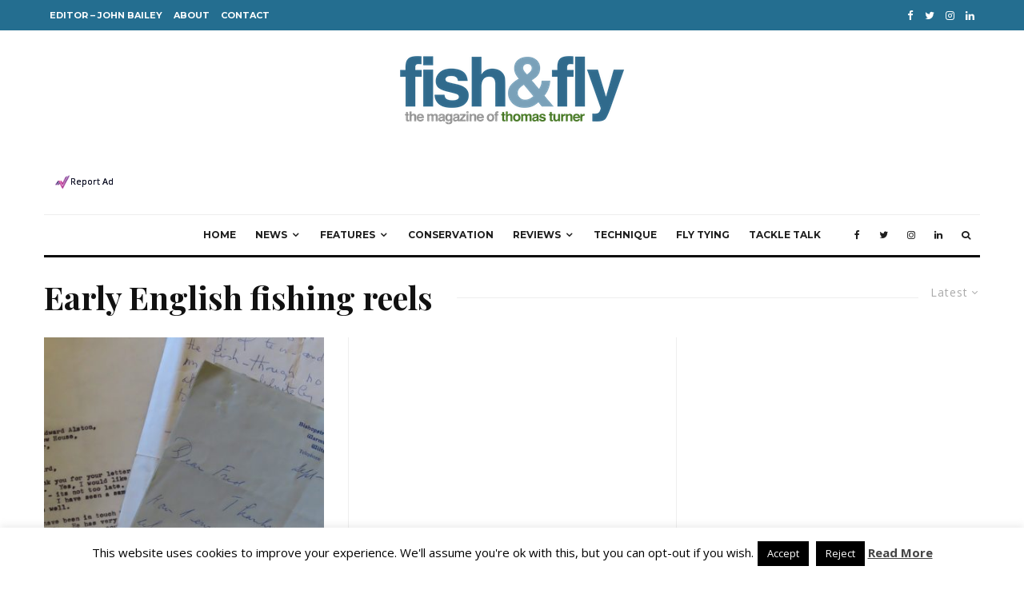

--- FILE ---
content_type: text/html; charset=UTF-8
request_url: https://www.fishandfly.com/tag/early-english-fishing-reels/?filtered=latest
body_size: 27249
content:
<!DOCTYPE html>
<html lang="en-GB">
<head>
	<meta charset="UTF-8">
			<meta name="viewport" content="width=device-width, initial-scale=1">
		<link rel="profile" href="http://gmpg.org/xfn/11">
		<meta name="theme-color" content="#f7d40e">
	<!-- Global site tag (gtag.js) - Google Analytics -->
<script async src="https://www.googletagmanager.com/gtag/js?id=UA-1875017-1"></script>
<script>
  window.dataLayer = window.dataLayer || [];
  function gtag(){dataLayer.push(arguments);}
  gtag('js', new Date());

  gtag('config', 'UA-1875017-1');
</script>

<!-- Digital Spring - Traveldesk - the following script tag needs to be added in Head please -->
<script>(function (i, s, o, g, r, tid, div, cd, chn, a, m) { i['DSContentObject'] = r; i[r] = i[r] || function () { (i[r].q = i[r].q || []).push(arguments) }, i[r].l = 1 * new Date(); i[r].q = i[r].q || []; i[r]('render', tid, div, cd, chn); a = s.createElement(o), m = s.getElementsByTagName(o)[0]; a.async = 1; a.src = g + '?dc_ord=' + Math.round(1E9 * Math.random()); m.parentNode.insertBefore(a, m) })(window, document, 'script', '//render.entheto.traveldesk.io/js/serve.js', 'dsContent', '33', 'div-ds-content-33', '15');</script>



<meta name='robots' content='index, follow, max-image-preview:large, max-snippet:-1, max-video-preview:-1' />

	<!-- This site is optimized with the Yoast SEO plugin v18.5.1 - https://yoast.com/wordpress/plugins/seo/ -->
	<title>Early English fishing reels Archives - Fish &amp; Fly</title>
	<link rel="canonical" href="https://www.fishandfly.com/tag/early-english-fishing-reels/" />
	<meta property="og:locale" content="en_GB" />
	<meta property="og:type" content="article" />
	<meta property="og:title" content="Early English fishing reels Archives - Fish &amp; Fly" />
	<meta property="og:url" content="https://www.fishandfly.com/tag/early-english-fishing-reels/" />
	<meta property="og:site_name" content="Fish &amp; Fly" />
	<meta name="twitter:card" content="summary_large_image" />
	<script type="application/ld+json" class="yoast-schema-graph">{"@context":"https://schema.org","@graph":[{"@type":"WebSite","@id":"https://www.fishandfly.com/#website","url":"https://www.fishandfly.com/","name":"Fish &amp; Fly","description":"The Magazine of Thomas Turner","potentialAction":[{"@type":"SearchAction","target":{"@type":"EntryPoint","urlTemplate":"https://www.fishandfly.com/?s={search_term_string}"},"query-input":"required name=search_term_string"}],"inLanguage":"en-GB"},{"@type":"CollectionPage","@id":"https://www.fishandfly.com/tag/early-english-fishing-reels/#webpage","url":"https://www.fishandfly.com/tag/early-english-fishing-reels/","name":"Early English fishing reels Archives - Fish &amp; Fly","isPartOf":{"@id":"https://www.fishandfly.com/#website"},"breadcrumb":{"@id":"https://www.fishandfly.com/tag/early-english-fishing-reels/#breadcrumb"},"inLanguage":"en-GB","potentialAction":[{"@type":"ReadAction","target":["https://www.fishandfly.com/tag/early-english-fishing-reels/"]}]},{"@type":"BreadcrumbList","@id":"https://www.fishandfly.com/tag/early-english-fishing-reels/#breadcrumb","itemListElement":[{"@type":"ListItem","position":1,"name":"Home","item":"https://www.fishandfly.com/"},{"@type":"ListItem","position":2,"name":"Early English fishing reels"}]}]}</script>
	<!-- / Yoast SEO plugin. -->


<link rel='dns-prefetch' href='//www.fishandfly.com' />
<link rel='dns-prefetch' href='//fonts.googleapis.com' />
<link rel='dns-prefetch' href='//s.w.org' />
<link rel="alternate" type="application/rss+xml" title="Fish &amp; Fly &raquo; Feed" href="https://www.fishandfly.com/feed/" />
<link rel="alternate" type="application/rss+xml" title="Fish &amp; Fly &raquo; Comments Feed" href="https://www.fishandfly.com/comments/feed/" />
<link rel="alternate" type="application/rss+xml" title="Fish &amp; Fly &raquo; Early English fishing reels Tag Feed" href="https://www.fishandfly.com/tag/early-english-fishing-reels/feed/" />
<script type="text/javascript">
window._wpemojiSettings = {"baseUrl":"https:\/\/s.w.org\/images\/core\/emoji\/13.1.0\/72x72\/","ext":".png","svgUrl":"https:\/\/s.w.org\/images\/core\/emoji\/13.1.0\/svg\/","svgExt":".svg","source":{"concatemoji":"https:\/\/www.fishandfly.com\/wp-includes\/js\/wp-emoji-release.min.js?ver=0548ba334da6384e6fc419199f6c1388"}};
/*! This file is auto-generated */
!function(e,a,t){var n,r,o,i=a.createElement("canvas"),p=i.getContext&&i.getContext("2d");function s(e,t){var a=String.fromCharCode;p.clearRect(0,0,i.width,i.height),p.fillText(a.apply(this,e),0,0);e=i.toDataURL();return p.clearRect(0,0,i.width,i.height),p.fillText(a.apply(this,t),0,0),e===i.toDataURL()}function c(e){var t=a.createElement("script");t.src=e,t.defer=t.type="text/javascript",a.getElementsByTagName("head")[0].appendChild(t)}for(o=Array("flag","emoji"),t.supports={everything:!0,everythingExceptFlag:!0},r=0;r<o.length;r++)t.supports[o[r]]=function(e){if(!p||!p.fillText)return!1;switch(p.textBaseline="top",p.font="600 32px Arial",e){case"flag":return s([127987,65039,8205,9895,65039],[127987,65039,8203,9895,65039])?!1:!s([55356,56826,55356,56819],[55356,56826,8203,55356,56819])&&!s([55356,57332,56128,56423,56128,56418,56128,56421,56128,56430,56128,56423,56128,56447],[55356,57332,8203,56128,56423,8203,56128,56418,8203,56128,56421,8203,56128,56430,8203,56128,56423,8203,56128,56447]);case"emoji":return!s([10084,65039,8205,55357,56613],[10084,65039,8203,55357,56613])}return!1}(o[r]),t.supports.everything=t.supports.everything&&t.supports[o[r]],"flag"!==o[r]&&(t.supports.everythingExceptFlag=t.supports.everythingExceptFlag&&t.supports[o[r]]);t.supports.everythingExceptFlag=t.supports.everythingExceptFlag&&!t.supports.flag,t.DOMReady=!1,t.readyCallback=function(){t.DOMReady=!0},t.supports.everything||(n=function(){t.readyCallback()},a.addEventListener?(a.addEventListener("DOMContentLoaded",n,!1),e.addEventListener("load",n,!1)):(e.attachEvent("onload",n),a.attachEvent("onreadystatechange",function(){"complete"===a.readyState&&t.readyCallback()})),(n=t.source||{}).concatemoji?c(n.concatemoji):n.wpemoji&&n.twemoji&&(c(n.twemoji),c(n.wpemoji)))}(window,document,window._wpemojiSettings);
</script>
<style type="text/css">
img.wp-smiley,
img.emoji {
	display: inline !important;
	border: none !important;
	box-shadow: none !important;
	height: 1em !important;
	width: 1em !important;
	margin: 0 0.07em !important;
	vertical-align: -0.1em !important;
	background: none !important;
	padding: 0 !important;
}
</style>
	<link rel='stylesheet' id='wp-block-library-css'  href='https://www.fishandfly.com/wp-includes/css/dist/block-library/style.min.css?ver=0548ba334da6384e6fc419199f6c1388' type='text/css' media='all' />
<style id='global-styles-inline-css' type='text/css'>
body{--wp--preset--color--black: #000000;--wp--preset--color--cyan-bluish-gray: #abb8c3;--wp--preset--color--white: #ffffff;--wp--preset--color--pale-pink: #f78da7;--wp--preset--color--vivid-red: #cf2e2e;--wp--preset--color--luminous-vivid-orange: #ff6900;--wp--preset--color--luminous-vivid-amber: #fcb900;--wp--preset--color--light-green-cyan: #7bdcb5;--wp--preset--color--vivid-green-cyan: #00d084;--wp--preset--color--pale-cyan-blue: #8ed1fc;--wp--preset--color--vivid-cyan-blue: #0693e3;--wp--preset--color--vivid-purple: #9b51e0;--wp--preset--gradient--vivid-cyan-blue-to-vivid-purple: linear-gradient(135deg,rgba(6,147,227,1) 0%,rgb(155,81,224) 100%);--wp--preset--gradient--light-green-cyan-to-vivid-green-cyan: linear-gradient(135deg,rgb(122,220,180) 0%,rgb(0,208,130) 100%);--wp--preset--gradient--luminous-vivid-amber-to-luminous-vivid-orange: linear-gradient(135deg,rgba(252,185,0,1) 0%,rgba(255,105,0,1) 100%);--wp--preset--gradient--luminous-vivid-orange-to-vivid-red: linear-gradient(135deg,rgba(255,105,0,1) 0%,rgb(207,46,46) 100%);--wp--preset--gradient--very-light-gray-to-cyan-bluish-gray: linear-gradient(135deg,rgb(238,238,238) 0%,rgb(169,184,195) 100%);--wp--preset--gradient--cool-to-warm-spectrum: linear-gradient(135deg,rgb(74,234,220) 0%,rgb(151,120,209) 20%,rgb(207,42,186) 40%,rgb(238,44,130) 60%,rgb(251,105,98) 80%,rgb(254,248,76) 100%);--wp--preset--gradient--blush-light-purple: linear-gradient(135deg,rgb(255,206,236) 0%,rgb(152,150,240) 100%);--wp--preset--gradient--blush-bordeaux: linear-gradient(135deg,rgb(254,205,165) 0%,rgb(254,45,45) 50%,rgb(107,0,62) 100%);--wp--preset--gradient--luminous-dusk: linear-gradient(135deg,rgb(255,203,112) 0%,rgb(199,81,192) 50%,rgb(65,88,208) 100%);--wp--preset--gradient--pale-ocean: linear-gradient(135deg,rgb(255,245,203) 0%,rgb(182,227,212) 50%,rgb(51,167,181) 100%);--wp--preset--gradient--electric-grass: linear-gradient(135deg,rgb(202,248,128) 0%,rgb(113,206,126) 100%);--wp--preset--gradient--midnight: linear-gradient(135deg,rgb(2,3,129) 0%,rgb(40,116,252) 100%);--wp--preset--duotone--dark-grayscale: url('#wp-duotone-dark-grayscale');--wp--preset--duotone--grayscale: url('#wp-duotone-grayscale');--wp--preset--duotone--purple-yellow: url('#wp-duotone-purple-yellow');--wp--preset--duotone--blue-red: url('#wp-duotone-blue-red');--wp--preset--duotone--midnight: url('#wp-duotone-midnight');--wp--preset--duotone--magenta-yellow: url('#wp-duotone-magenta-yellow');--wp--preset--duotone--purple-green: url('#wp-duotone-purple-green');--wp--preset--duotone--blue-orange: url('#wp-duotone-blue-orange');--wp--preset--font-size--small: 13px;--wp--preset--font-size--medium: 20px;--wp--preset--font-size--large: 36px;--wp--preset--font-size--x-large: 42px;}.has-black-color{color: var(--wp--preset--color--black) !important;}.has-cyan-bluish-gray-color{color: var(--wp--preset--color--cyan-bluish-gray) !important;}.has-white-color{color: var(--wp--preset--color--white) !important;}.has-pale-pink-color{color: var(--wp--preset--color--pale-pink) !important;}.has-vivid-red-color{color: var(--wp--preset--color--vivid-red) !important;}.has-luminous-vivid-orange-color{color: var(--wp--preset--color--luminous-vivid-orange) !important;}.has-luminous-vivid-amber-color{color: var(--wp--preset--color--luminous-vivid-amber) !important;}.has-light-green-cyan-color{color: var(--wp--preset--color--light-green-cyan) !important;}.has-vivid-green-cyan-color{color: var(--wp--preset--color--vivid-green-cyan) !important;}.has-pale-cyan-blue-color{color: var(--wp--preset--color--pale-cyan-blue) !important;}.has-vivid-cyan-blue-color{color: var(--wp--preset--color--vivid-cyan-blue) !important;}.has-vivid-purple-color{color: var(--wp--preset--color--vivid-purple) !important;}.has-black-background-color{background-color: var(--wp--preset--color--black) !important;}.has-cyan-bluish-gray-background-color{background-color: var(--wp--preset--color--cyan-bluish-gray) !important;}.has-white-background-color{background-color: var(--wp--preset--color--white) !important;}.has-pale-pink-background-color{background-color: var(--wp--preset--color--pale-pink) !important;}.has-vivid-red-background-color{background-color: var(--wp--preset--color--vivid-red) !important;}.has-luminous-vivid-orange-background-color{background-color: var(--wp--preset--color--luminous-vivid-orange) !important;}.has-luminous-vivid-amber-background-color{background-color: var(--wp--preset--color--luminous-vivid-amber) !important;}.has-light-green-cyan-background-color{background-color: var(--wp--preset--color--light-green-cyan) !important;}.has-vivid-green-cyan-background-color{background-color: var(--wp--preset--color--vivid-green-cyan) !important;}.has-pale-cyan-blue-background-color{background-color: var(--wp--preset--color--pale-cyan-blue) !important;}.has-vivid-cyan-blue-background-color{background-color: var(--wp--preset--color--vivid-cyan-blue) !important;}.has-vivid-purple-background-color{background-color: var(--wp--preset--color--vivid-purple) !important;}.has-black-border-color{border-color: var(--wp--preset--color--black) !important;}.has-cyan-bluish-gray-border-color{border-color: var(--wp--preset--color--cyan-bluish-gray) !important;}.has-white-border-color{border-color: var(--wp--preset--color--white) !important;}.has-pale-pink-border-color{border-color: var(--wp--preset--color--pale-pink) !important;}.has-vivid-red-border-color{border-color: var(--wp--preset--color--vivid-red) !important;}.has-luminous-vivid-orange-border-color{border-color: var(--wp--preset--color--luminous-vivid-orange) !important;}.has-luminous-vivid-amber-border-color{border-color: var(--wp--preset--color--luminous-vivid-amber) !important;}.has-light-green-cyan-border-color{border-color: var(--wp--preset--color--light-green-cyan) !important;}.has-vivid-green-cyan-border-color{border-color: var(--wp--preset--color--vivid-green-cyan) !important;}.has-pale-cyan-blue-border-color{border-color: var(--wp--preset--color--pale-cyan-blue) !important;}.has-vivid-cyan-blue-border-color{border-color: var(--wp--preset--color--vivid-cyan-blue) !important;}.has-vivid-purple-border-color{border-color: var(--wp--preset--color--vivid-purple) !important;}.has-vivid-cyan-blue-to-vivid-purple-gradient-background{background: var(--wp--preset--gradient--vivid-cyan-blue-to-vivid-purple) !important;}.has-light-green-cyan-to-vivid-green-cyan-gradient-background{background: var(--wp--preset--gradient--light-green-cyan-to-vivid-green-cyan) !important;}.has-luminous-vivid-amber-to-luminous-vivid-orange-gradient-background{background: var(--wp--preset--gradient--luminous-vivid-amber-to-luminous-vivid-orange) !important;}.has-luminous-vivid-orange-to-vivid-red-gradient-background{background: var(--wp--preset--gradient--luminous-vivid-orange-to-vivid-red) !important;}.has-very-light-gray-to-cyan-bluish-gray-gradient-background{background: var(--wp--preset--gradient--very-light-gray-to-cyan-bluish-gray) !important;}.has-cool-to-warm-spectrum-gradient-background{background: var(--wp--preset--gradient--cool-to-warm-spectrum) !important;}.has-blush-light-purple-gradient-background{background: var(--wp--preset--gradient--blush-light-purple) !important;}.has-blush-bordeaux-gradient-background{background: var(--wp--preset--gradient--blush-bordeaux) !important;}.has-luminous-dusk-gradient-background{background: var(--wp--preset--gradient--luminous-dusk) !important;}.has-pale-ocean-gradient-background{background: var(--wp--preset--gradient--pale-ocean) !important;}.has-electric-grass-gradient-background{background: var(--wp--preset--gradient--electric-grass) !important;}.has-midnight-gradient-background{background: var(--wp--preset--gradient--midnight) !important;}.has-small-font-size{font-size: var(--wp--preset--font-size--small) !important;}.has-medium-font-size{font-size: var(--wp--preset--font-size--medium) !important;}.has-large-font-size{font-size: var(--wp--preset--font-size--large) !important;}.has-x-large-font-size{font-size: var(--wp--preset--font-size--x-large) !important;}
</style>
<link rel='stylesheet' id='cookie-law-info-css'  href='https://www.fishandfly.com/wp-content/plugins/cookie-law-info/public/css/cookie-law-info-public.css?ver=2.1.1' type='text/css' media='all' />
<link rel='stylesheet' id='cookie-law-info-gdpr-css'  href='https://www.fishandfly.com/wp-content/plugins/cookie-law-info/public/css/cookie-law-info-gdpr.css?ver=2.1.1' type='text/css' media='all' />
<link rel='stylesheet' id='fvp-frontend-css'  href='https://www.fishandfly.com/wp-content/plugins/featured-video-plus/styles/frontend.css?ver=2.3.3' type='text/css' media='all' />
<link rel='stylesheet' id='lets-review-api-css'  href='https://www.fishandfly.com/wp-content/plugins/lets-review/assets/css/style-api.min.css?ver=3.2.8' type='text/css' media='all' />
<link rel='stylesheet' id='lets-social-count-css'  href='https://www.fishandfly.com/wp-content/plugins/lets-social-count/assets/css/style.css?ver=1.1' type='text/css' media='all' />
<link rel='stylesheet' id='lets-live-blog-css'  href='https://www.fishandfly.com/wp-content/plugins/lets-live-blog/frontend/css/style.min.css?ver=1.1.1' type='text/css' media='all' />
<link rel='stylesheet' id='lets-live-blog-icons-css'  href='https://www.fishandfly.com/wp-content/plugins/lets-live-blog/frontend/css/fonts/style.css?ver=1.1.1' type='text/css' media='all' />
<link rel='stylesheet' id='zeen-style-css'  href='https://www.fishandfly.com/wp-content/themes/zeen/assets/css/style.min.css?ver=3.9.8.4' type='text/css' media='all' />
<style id='zeen-style-inline-css' type='text/css'>
.content-bg, .block-skin-5:not(.skin-inner), .block-skin-5.skin-inner > .tipi-row-inner-style, .article-layout-skin-1.title-cut-bl .hero-wrap .meta:before, .article-layout-skin-1.title-cut-bc .hero-wrap .meta:before, .article-layout-skin-1.title-cut-bl .hero-wrap .share-it:before, .article-layout-skin-1.title-cut-bc .hero-wrap .share-it:before, .standard-archive .page-header, .skin-dark .flickity-viewport { background: #ffffff;}#block-wrap-101353 .tipi-row-inner-style{ ;}.site-inner { background-color: #fff; }.splitter svg g { fill: #fff; }.inline-post .block article .title { font-size: 20px;}.logo-fallback, .secondary-wrap .logo-fallback a { font-size: 30px;}input[type=submit], button, .tipi-button,.button,.wpcf7-submit,.button__back__home{ font-size: 11px;}.widget-title { font-size:12px;}.breadcrumbs { font-size:10px;}.fontfam-1 {
		font-family: 'Playfair Display',serif!important;
		letter-spacing:0em;}.body-f1, .quotes-f1 blockquote, .quotes-f1 q, .by-f1 .byline, .sub-f1 .subtitle, .wh-f1 .widget-title, .headings-f1 h1, .headings-f1 .price, .headings-f1 h2, .headings-f1 h3, .headings-f1 h4, .headings-f1 h5, .headings-f1 h6, .font-1, div.jvectormap-tip {font-family:'Playfair Display',serif;letter-spacing: 0em;font-weight: 700;font-style: normal;}.fontfam-2 { font-family:'Open Sans',sans-serif!important;
		letter-spacing:0em;}input[type=submit], button, .tipi-button,.button,.wpcf7-submit,.button__back__home,.body-f2, .quotes-f2 blockquote, .quotes-f2 q, .by-f2 .byline, .sub-f2 .subtitle, .wh-f2 .widget-title, .headings-f2 h1, .headings-f2 h2, .headings-f2 h3, .headings-f2 h4, .headings-f2 h5, .headings-f2 h6, .font-2 {font-family:'Open Sans',sans-serif;letter-spacing: 0em;font-weight: 400;font-style: normal;}.fontfam-3 { font-family:'Montserrat',sans-serif!important;
		letter-spacing:0em;}.body-f3, .quotes-f3 blockquote, .quotes-f3 q, .by-f3 .byline, .sub-f3 .subtitle, .wh-f3 .widget-title, .headings-f3 h1, .headings-f3 h2, .headings-f3 h3, .headings-f3 h4, .headings-f3 h5, .headings-f3 h6, .font-3 {font-family:'Montserrat',sans-serif;letter-spacing: 0em;font-style: normal;font-weight: 400;}.tipi-row, .tipi-builder-on .contents-wrap > p { max-width: 1230px ; }.single .site-content .tipi-row { max-width: 1230px ; }.date--secondary { color: #f8d92f; }.date--main { color: #f8d92f; }.global-accent-border { border-color: #f7d40e; }.trending-accent-border { border-color: #f7d40e; }.trending-accent-bg { border-color: #f7d40e; }.tipi-button.block-loader { background: #18181e; }.tipi-button.block-loader:hover { background: #111; }.tipi-button.block-loader { color: #fff!important; }.wpcf7-submit { background: #18181e; }.wpcf7-submit:hover { background: #111; }.global-accent-bg, .icon-base-2:hover .icon-bg, #progress { background-color: #f7d40e; }.global-accent-text, .mm-submenu-2 .mm-51 .menu-wrap > .sub-menu > li > a { color: #f7d40e; }body { color:#444;}.excerpt { color:#444;}.mode--alt--b .excerpt, .block-skin-2 .excerpt, .block-skin-2 .preview-classic .custom-button__fill-2 { color:#888!important;}.read-more-wrap { color:#767676;}.logo-fallback a { color:#000!important;}.site-mob-header .logo-fallback a { color:#000!important;}blockquote:not(.comment-excerpt) { color:#111;}.mode--alt--b blockquote:not(.comment-excerpt), .mode--alt--b .block-skin-0.block-wrap-quote .block-wrap-quote blockquote:not(.comment-excerpt), .mode--alt--b .block-skin-0.block-wrap-quote .block-wrap-quote blockquote:not(.comment-excerpt) span { color:#fff!important;}.byline, .byline a { color:#888;}.mode--alt--b .block-wrap-classic .byline, .mode--alt--b .block-wrap-classic .byline a, .mode--alt--b .block-wrap-thumbnail .byline, .mode--alt--b .block-wrap-thumbnail .byline a, .block-skin-2 .byline a, .block-skin-2 .byline { color:#888;}.preview-classic .meta .title, .preview-thumbnail .meta .title { color:#111;}h1, h2, h3, h4, h5, h6, .block-title { color:#111;}.sidebar-widget  .widget-title { color:#111!important;}.link-color-wrap a, .woocommerce-Tabs-panel--description a { color: #333; }.mode--alt--b .link-color-wrap a, .mode--alt--b .woocommerce-Tabs-panel--description a { color: #888; }.copyright { color: #555; }.link-color-wrap a:hover { color: #000; }.mode--alt--b .link-color-wrap a:hover { color: #555; }html, body {font-size: 15px;line-height:1.6666666666667; }.meta .excerpt .read-more-wrap {font-size: 11px;line-height:1.6666666666667; }.preview-grid .read-more-wrap {font-size: 11px; }.tipi-button.block-loader, .wpcf7-submit, .mc4wp-form-fields button { font-weight: 700;}.main-navigation .horizontal-menu, .main-navigation .menu-item, .main-navigation .menu-icon span,  .main-navigation .tipi-i-search span { font-weight: 700;}.secondary-wrap .horizontal-menu, .secondary-wrap .menu-item, .secondary-wrap .menu-icon span {font-weight: 700;}.footer-lower-area, .footer-lower-area .menu-item, .footer-lower-area .menu-icon span {font-weight: 700;}.widget-title {font-weight: 700!important;}input[type=submit], button, .tipi-button,.button,.wpcf7-submit,.button__back__home { letter-spacing:0.09em;}input[type=submit], button, .tipi-button,.button,.wpcf7-submit,.button__back__home{ text-transform: uppercase; }.entry-title{ text-transform: none; }.logo-fallback{ text-transform: none; }.block-wrap-slider .title-wrap .title{ text-transform: none; }.block-wrap-grid .title-wrap .title, .tile-design-4 .meta .title-wrap .title{ text-transform: none; }.block-wrap-classic .title-wrap .title{ text-transform: none; }.block-title{ text-transform: none; }.meta .excerpt .read-more{ text-transform: uppercase; }.preview-grid .read-more{ text-transform: uppercase; }.block-subtitle{ text-transform: none; }.byline{ text-transform: none; }.widget-title{ text-transform: none; }.main-navigation, .main-navigation .menu-icon span{ text-transform: uppercase; }.secondary-wrap, .secondary-wrap .menu-icon span{ text-transform: uppercase; }.footer-lower-area .menu-item, .footer-lower-area .menu-icon span{ text-transform: uppercase; }.single-content .entry-content h1, .single-content .entry-content h2, .single-content .entry-content h3, .single-content .entry-content h4, .single-content .entry-content h5, .single-content .entry-content h6, .meta__full h1, .meta__full h2, .meta__full h3, .meta__full h4, .meta__full h5, .bbp__thread__title{ text-transform: none; }.mm-submenu-2 .mm-11 .menu-wrap > *, .mm-submenu-2 .mm-31 .menu-wrap > *, .mm-submenu-2 .mm-21 .menu-wrap > *, .mm-submenu-2 .mm-51 .menu-wrap > *  { border-top: 3px solid transparent; }.separation-border { margin-bottom: 30px; }.load-more-wrap-1 { padding-top: 30px; }.block-wrap-classic .inf-spacer + .block:not(.block-62) { margin-top: 30px; }.block-title-wrap-style .block-title:after, .block-title-wrap-style .block-title:before { border-top: 1px #eee solid;}.separation-border-v { background: #eee;}.separation-border-v { height: calc( 100% -  30px - 1px); }@media only screen and (max-width: 480px) {.separation-border { margin-bottom: 30px;}}.sidebar-wrap .sidebar { padding-right: 30px; padding-left: 30px; padding-top:0px; padding-bottom:0px; }.sidebar-left .sidebar-wrap .sidebar { padding-right: 30px; padding-left: 30px; }.preview-thumbnail .mask {
		-webkit-flex: 0 0 65px;
		-ms-flex: 0 0 65px;
		flex: 0 0 65px;
		width: 65px;
	}@media only screen and (min-width: 481px) {.split-1:not(.preview-thumbnail) .mask {
		-webkit-flex: 0 0 calc( 50% - 15px);
		-ms-flex: 0 0 calc( 50% - 15px);
		flex: 0 0 calc( 50% - 15px);
		width: calc( 50% - 15px);
	}}@media only screen and (max-width: 767px) {.mobile__design--side .mask {
		width: calc( 50% - 15px);
	}}@media only screen and (min-width: 768px) {.hero-meta.tipi-m-typo .title { font-size: 44px; }.hero-meta.tipi-m-typo .subtitle { font-size: 20px; }.title-contrast .hero-wrap { height: calc( 100vh - 160px ); }.tipi-xs-typo .title  { font-size: 15px; }.tipi-s-typo .title, .ppl-s-3 .tipi-s-typo .title, .zeen-col--wide .ppl-s-3 .tipi-s-typo .title, .preview-1 .title, .preview-21:not(.tipi-xs-typo) .title  { font-size: 24px;}.block-col-self .block-71 .tipi-s-typo .title { font-size: 18px; }.block-wrap-classic .tipi-m-typo .title-wrap .title { font-size: 30px; }.zeen-col--narrow .block-wrap-classic .tipi-m-typo .title-wrap .title { font-size: 18px; }.block-col-self .preview-2 .title { font-size: 36px; }.sub-menu a:not(.tipi-button) { font-size: 12px;}.mode--alt--b .footer-widget-area:not(.footer-widget-area-1) + .footer-lower-area { border-top:1px #333333 solid ; }.footer-widget-wrap { border-right:1px #333333 solid ; }.footer-widget-wrap .widget_search form, .footer-widget-wrap select { border-color:#333333; }.footer-widget-wrap .zeen-widget { border-bottom:1px #333333 solid ; }.footer-widget-wrap .zeen-widget .preview-thumbnail { border-bottom-color: #333333;}.footer-widget-wrap {
		padding-top: 60px;
		padding-bottom: 60px;
	}.secondary-wrap .menu-padding, .secondary-wrap .ul-padding > li > a {
			padding-top: 10px;
			padding-bottom: 10px;
		}}@media only screen and (min-width: 1020px) {h1 { font-size: 50px; }h2 { font-size: 40px; }h3 { font-size: 30px; }h4 { font-size: 20px; }h5 { font-size: 16px; }.block-title, .page-title { font-size:40px;}}@media only screen and (min-width: 1240px) {.align-fs .contents-wrap .video-wrap, .align-fs-center .aligncenter.size-full, .align-fs-center .wp-caption.aligncenter .size-full, .align-fs-center .tiled-gallery, .align-fs .alignwide { width: 1170px; }.align-fs .contents-wrap .video-wrap { height: 658px; }.has-bg .align-fs .contents-wrap .video-wrap, .has-bg .align-fs .alignwide, .has-bg .align-fs-center .aligncenter.size-full, .has-bg .align-fs-center .wp-caption.aligncenter .size-full, .has-bg .align-fs-center .tiled-gallery { width: 1230px; }.has-bg .align-fs .contents-wrap .video-wrap { height: 691px; }html, body { font-size: 15px; }.excerpt { font-size: 15px; }}.main-menu-bar-color-1 .current-menu-item > a, .main-menu-bar-color-1 .menu-main-menu > .dropper.active:not(.current-menu-item) > a { background-color: #111;}.byline { font-size: 12px; }.footer-block-links a { font-size: 8px; }.site-footer .copyright { font-size: 12px; }.site-footer .menu-icons { font-size: 12px; }.secondary-wrap .menu-icon, .secondary-wrap .menu-icon a, .secondary-wrap .trending-icon-solo { font-size: 13px; }.main-navigation .menu-icon, .main-navigation .trending-icon-solo { font-size: 12px; }.site-header a { color: #111; }.site-skin-3.content-subscribe, .site-skin-3.content-subscribe .subtitle, .site-skin-3.content-subscribe input, .site-skin-3.content-subscribe h2 { color: #fff; } .site-skin-3.content-subscribe input[type="email"] { border-color: #fff; }.footer-widget-wrap .widget_search form { border-color:#333; }.sidebar-wrap .sidebar { border:1px #ddd solid ; }.content-area .zeen-widget { border: 0 #ddd solid ; border-width: 0 0 1px 0; }.content-area .zeen-widget { padding:30px 0px 30px; }.grid-image-1 .mask-overlay { background-color: #1a1d1e ; }.with-fi.preview-grid,.with-fi.preview-grid .byline,.with-fi.preview-grid .subtitle, .with-fi.preview-grid a { color: #fff; }.preview-grid .mask-overlay { opacity: 0.2 ; }@media (pointer: fine) {.preview-grid:hover .mask-overlay { opacity: 0.6 ; }}.slider-image-1 .mask-overlay { background-color: #1a1d1e ; }.with-fi.preview-slider,.with-fi.preview-slider .byline,.with-fi.preview-slider .subtitle, .with-fi.preview-slider a { color: #fff; }.preview-slider .mask-overlay { opacity: 0.2 ; }@media (pointer: fine) {.preview-slider:hover .mask-overlay { opacity: 0.6 ; }}.site-footer .footer-widget-bg-area, .site-footer .footer-widget-bg-area .woo-product-rating span { background-color: #272727; }.site-footer .footer-widget-bg-area .background { background-image: none; opacity: 1; }.site-footer .footer-widget-bg-area .block-skin-0 .tipi-arrow { color:#dddede; border-color:#dddede; }.site-footer .footer-widget-bg-area .block-skin-0 .tipi-arrow i:after{ background:#dddede; }.site-footer .footer-widget-bg-area,.site-footer .footer-widget-bg-area .byline,.site-footer .footer-widget-bg-area a,.site-footer .footer-widget-bg-area .widget_search form *,.site-footer .footer-widget-bg-area h3,.site-footer .footer-widget-bg-area .widget-title { color:#dddede; }.site-footer .footer-widget-bg-area .tipi-spin.tipi-row-inner-style:before { border-color:#dddede; }.footer-navigation { font-size: 11px;  }.main-navigation { font-size: 12px;  color: #1e1e1e; }.main-navigation .horizontal-menu>li>a { padding-left: 12px; padding-right: 12px; }.main-navigation-border { border-bottom:3px #0a0a0a solid ; }.main-navigation-border .drop-search { border-top:3px #0a0a0a solid ; }#progress {bottom: 0;height: 3px; }.sticky-menu-2:not(.active) #progress  { bottom: -3px;  }.main-navigation-border { border-top: 1px #eee solid ; }.main-navigation .horizontal-menu .drop, .main-navigation .horizontal-menu > li > a, .date--main {
			padding-top: 15px;
			padding-bottom: 15px;
		}.site-mob-header .menu-icon { font-size: 13px; }.secondary-wrap .menu-bg-area { background-color: #246e90; }.secondary-wrap-v .standard-drop>a,.secondary-wrap, .secondary-wrap a { font-size: 11px; color: #fff; }.secondary-wrap .menu-secondary > li > a, .secondary-icons li > a { padding-left: 7px; padding-right: 7px; }.mc4wp-form-fields input[type=submit], .mc4wp-form-fields button, #subscribe-submit input[type=submit], .subscribe-wrap input[type=submit] {color: #fff;background-color: #121212;}.site-mob-header:not(.site-mob-header-11) .header-padding .logo-main-wrap, .site-mob-header:not(.site-mob-header-11) .header-padding .icons-wrap a, .site-mob-header-11 .header-padding {
		padding-top: 20px;
		padding-bottom: 20px;
	}.site-header .header-padding {
		padding-top:30px;
		padding-bottom:30px;
	}.footer-upper-area {
		padding-top: 50px;
		padding-bottom: 50px;
	}.footer-lower-area {
		padding-top: 15px;
		padding-bottom: 0px;
	}
</style>
<link rel='stylesheet' id='zeen-child-style-css'  href='https://www.fishandfly.com/wp-content/themes/zeen-child/style.css?ver=3.9.8.4' type='text/css' media='all' />
<link rel='stylesheet' id='zeen-fonts-css'  href='https://fonts.googleapis.com/css?family=Playfair+Display%3A700%2Citalic%2C400%7COpen+Sans%3A400%2C700%7CMontserrat%3A400%2C700&#038;subset=latin&#038;display=swap' type='text/css' media='all' />
<link rel='stylesheet' id='swipebox-css'  href='https://www.fishandfly.com/wp-content/themes/zeen/assets/css/swipebox.min.css?ver=1.4.4' type='text/css' media='all' />
<link rel='stylesheet' id='login-with-ajax-css'  href='https://www.fishandfly.com/wp-content/plugins/login-with-ajax/templates/widget.css?ver=4.0.1' type='text/css' media='all' />
<script type='text/javascript' src='https://www.fishandfly.com/wp-includes/js/jquery/jquery.min.js?ver=3.6.0' id='jquery-core-js'></script>
<script type='text/javascript' src='https://www.fishandfly.com/wp-includes/js/jquery/jquery-migrate.min.js?ver=3.3.2' id='jquery-migrate-js'></script>
<script type='text/javascript' id='cookie-law-info-js-extra'>
/* <![CDATA[ */
var Cli_Data = {"nn_cookie_ids":[],"cookielist":[],"non_necessary_cookies":[],"ccpaEnabled":"","ccpaRegionBased":"","ccpaBarEnabled":"","strictlyEnabled":["necessary","obligatoire"],"ccpaType":"gdpr","js_blocking":"","custom_integration":"","triggerDomRefresh":"","secure_cookies":""};
var cli_cookiebar_settings = {"animate_speed_hide":"500","animate_speed_show":"500","background":"#fff","border":"#444","border_on":"","button_1_button_colour":"#000","button_1_button_hover":"#000000","button_1_link_colour":"#fff","button_1_as_button":"1","button_1_new_win":"","button_2_button_colour":"#333","button_2_button_hover":"#292929","button_2_link_colour":"#444","button_2_as_button":"","button_2_hidebar":"","button_3_button_colour":"#000","button_3_button_hover":"#000000","button_3_link_colour":"#fff","button_3_as_button":"1","button_3_new_win":"","button_4_button_colour":"#000","button_4_button_hover":"#000000","button_4_link_colour":"#fff","button_4_as_button":"1","button_7_button_colour":"#61a229","button_7_button_hover":"#4e8221","button_7_link_colour":"#fff","button_7_as_button":"1","button_7_new_win":"","font_family":"inherit","header_fix":"","notify_animate_hide":"1","notify_animate_show":"","notify_div_id":"#cookie-law-info-bar","notify_position_horizontal":"right","notify_position_vertical":"bottom","scroll_close":"","scroll_close_reload":"","accept_close_reload":"","reject_close_reload":"","showagain_tab":"1","showagain_background":"#fff","showagain_border":"#000","showagain_div_id":"#cookie-law-info-again","showagain_x_position":"100px","text":"#000","show_once_yn":"","show_once":"10000","logging_on":"","as_popup":"","popup_overlay":"1","bar_heading_text":"","cookie_bar_as":"banner","popup_showagain_position":"bottom-right","widget_position":"left"};
var log_object = {"ajax_url":"https:\/\/www.fishandfly.com\/wp-admin\/admin-ajax.php"};
/* ]]> */
</script>
<script type='text/javascript' src='https://www.fishandfly.com/wp-content/plugins/cookie-law-info/public/js/cookie-law-info-public.js?ver=2.1.1' id='cookie-law-info-js'></script>
<script type='text/javascript' src='https://www.fishandfly.com/wp-content/plugins/featured-video-plus/js/jquery.fitvids.min.js?ver=master-2015-08' id='jquery.fitvids-js'></script>
<script type='text/javascript' id='fvp-frontend-js-extra'>
/* <![CDATA[ */
var fvpdata = {"ajaxurl":"https:\/\/www.fishandfly.com\/wp-admin\/admin-ajax.php","nonce":"f39adfd0ca","fitvids":"1","dynamic":"","overlay":"","opacity":"0.75","color":"b","width":"640"};
/* ]]> */
</script>
<script type='text/javascript' src='https://www.fishandfly.com/wp-content/plugins/featured-video-plus/js/frontend.min.js?ver=2.3.3' id='fvp-frontend-js'></script>
<!--[if IE]>
<script type='text/javascript' src='https://www.fishandfly.com/wp-content/themes/zeen/assets/js/ie9.js?ver=3.9.8.4' id='zeen-ie9-js'></script>
<![endif]-->
<script type='text/javascript' id='login-with-ajax-js-extra'>
/* <![CDATA[ */
var LWA = {"ajaxurl":"https:\/\/www.fishandfly.com\/wp-admin\/admin-ajax.php","off":""};
/* ]]> */
</script>
<script type='text/javascript' src='https://www.fishandfly.com/wp-content/themes/zeen/plugins/login-with-ajax/login-with-ajax.js?ver=4.0.1' id='login-with-ajax-js'></script>
<link rel="https://api.w.org/" href="https://www.fishandfly.com/wp-json/" /><link rel="alternate" type="application/json" href="https://www.fishandfly.com/wp-json/wp/v2/tags/101353" /><link rel="EditURI" type="application/rsd+xml" title="RSD" href="https://www.fishandfly.com/xmlrpc.php?rsd" />
<link rel="wlwmanifest" type="application/wlwmanifest+xml" href="https://www.fishandfly.com/wp-includes/wlwmanifest.xml" /> 

<link type="text/css" rel="stylesheet" href="https://www.fishandfly.com/wp-content/plugins/category-specific-rss-feed-menu/wp_cat_rss_style.css" />
<link rel="preload" type="font/woff2" as="font" href="https://www.fishandfly.com/wp-content/themes/zeen/assets/css/tipi/tipi.woff2?9oa0lg" crossorigin="anonymous"><link rel="dns-prefetch" href="//fonts.googleapis.com"><link rel="preconnect" href="https://fonts.gstatic.com/" crossorigin="anonymous"><link rel="icon" href="https://www.fishandfly.com/wp-content/uploads/2017/01/favicon.png" sizes="32x32" />
<link rel="icon" href="https://www.fishandfly.com/wp-content/uploads/2017/01/favicon.png" sizes="192x192" />
<link rel="apple-touch-icon" href="https://www.fishandfly.com/wp-content/uploads/2017/01/favicon.png" />
<meta name="msapplication-TileImage" content="https://www.fishandfly.com/wp-content/uploads/2017/01/favicon.png" />
		<style type="text/css" id="wp-custom-css">
			
.site-footer .footer-widget-bg-area, .site-footer .footer-widget-bg-area .woo-product-rating span {background-color: #246e90;
}		</style>
		<script type="text/javascript" id="AdvallyRules" src="https://cdn.adligature.com/ff/prod/rules.js"></script>

</head>
<body class="archive tag tag-early-english-fishing-reels tag-101353 headings-f1 body-f2 sub-f1 quotes-f1 by-f3 wh-f2 to-top__fixed block-titles-big block-titles-mid-1 menu-no-color-hover grids-spacing-0 mob-fi-tall excerpt-mob-off skin-light read-more-fade footer-widgets-text-white site-mob-menu-a-4 site-mob-menu-1 mm-submenu-1 main-menu-logo-1 body-header-style-2 byline-font-2">
	<svg xmlns="http://www.w3.org/2000/svg" viewBox="0 0 0 0" width="0" height="0" focusable="false" role="none" style="visibility: hidden; position: absolute; left: -9999px; overflow: hidden;" ><defs><filter id="wp-duotone-dark-grayscale"><feColorMatrix color-interpolation-filters="sRGB" type="matrix" values=" .299 .587 .114 0 0 .299 .587 .114 0 0 .299 .587 .114 0 0 .299 .587 .114 0 0 " /><feComponentTransfer color-interpolation-filters="sRGB" ><feFuncR type="table" tableValues="0 0.49803921568627" /><feFuncG type="table" tableValues="0 0.49803921568627" /><feFuncB type="table" tableValues="0 0.49803921568627" /><feFuncA type="table" tableValues="1 1" /></feComponentTransfer><feComposite in2="SourceGraphic" operator="in" /></filter></defs></svg><svg xmlns="http://www.w3.org/2000/svg" viewBox="0 0 0 0" width="0" height="0" focusable="false" role="none" style="visibility: hidden; position: absolute; left: -9999px; overflow: hidden;" ><defs><filter id="wp-duotone-grayscale"><feColorMatrix color-interpolation-filters="sRGB" type="matrix" values=" .299 .587 .114 0 0 .299 .587 .114 0 0 .299 .587 .114 0 0 .299 .587 .114 0 0 " /><feComponentTransfer color-interpolation-filters="sRGB" ><feFuncR type="table" tableValues="0 1" /><feFuncG type="table" tableValues="0 1" /><feFuncB type="table" tableValues="0 1" /><feFuncA type="table" tableValues="1 1" /></feComponentTransfer><feComposite in2="SourceGraphic" operator="in" /></filter></defs></svg><svg xmlns="http://www.w3.org/2000/svg" viewBox="0 0 0 0" width="0" height="0" focusable="false" role="none" style="visibility: hidden; position: absolute; left: -9999px; overflow: hidden;" ><defs><filter id="wp-duotone-purple-yellow"><feColorMatrix color-interpolation-filters="sRGB" type="matrix" values=" .299 .587 .114 0 0 .299 .587 .114 0 0 .299 .587 .114 0 0 .299 .587 .114 0 0 " /><feComponentTransfer color-interpolation-filters="sRGB" ><feFuncR type="table" tableValues="0.54901960784314 0.98823529411765" /><feFuncG type="table" tableValues="0 1" /><feFuncB type="table" tableValues="0.71764705882353 0.25490196078431" /><feFuncA type="table" tableValues="1 1" /></feComponentTransfer><feComposite in2="SourceGraphic" operator="in" /></filter></defs></svg><svg xmlns="http://www.w3.org/2000/svg" viewBox="0 0 0 0" width="0" height="0" focusable="false" role="none" style="visibility: hidden; position: absolute; left: -9999px; overflow: hidden;" ><defs><filter id="wp-duotone-blue-red"><feColorMatrix color-interpolation-filters="sRGB" type="matrix" values=" .299 .587 .114 0 0 .299 .587 .114 0 0 .299 .587 .114 0 0 .299 .587 .114 0 0 " /><feComponentTransfer color-interpolation-filters="sRGB" ><feFuncR type="table" tableValues="0 1" /><feFuncG type="table" tableValues="0 0.27843137254902" /><feFuncB type="table" tableValues="0.5921568627451 0.27843137254902" /><feFuncA type="table" tableValues="1 1" /></feComponentTransfer><feComposite in2="SourceGraphic" operator="in" /></filter></defs></svg><svg xmlns="http://www.w3.org/2000/svg" viewBox="0 0 0 0" width="0" height="0" focusable="false" role="none" style="visibility: hidden; position: absolute; left: -9999px; overflow: hidden;" ><defs><filter id="wp-duotone-midnight"><feColorMatrix color-interpolation-filters="sRGB" type="matrix" values=" .299 .587 .114 0 0 .299 .587 .114 0 0 .299 .587 .114 0 0 .299 .587 .114 0 0 " /><feComponentTransfer color-interpolation-filters="sRGB" ><feFuncR type="table" tableValues="0 0" /><feFuncG type="table" tableValues="0 0.64705882352941" /><feFuncB type="table" tableValues="0 1" /><feFuncA type="table" tableValues="1 1" /></feComponentTransfer><feComposite in2="SourceGraphic" operator="in" /></filter></defs></svg><svg xmlns="http://www.w3.org/2000/svg" viewBox="0 0 0 0" width="0" height="0" focusable="false" role="none" style="visibility: hidden; position: absolute; left: -9999px; overflow: hidden;" ><defs><filter id="wp-duotone-magenta-yellow"><feColorMatrix color-interpolation-filters="sRGB" type="matrix" values=" .299 .587 .114 0 0 .299 .587 .114 0 0 .299 .587 .114 0 0 .299 .587 .114 0 0 " /><feComponentTransfer color-interpolation-filters="sRGB" ><feFuncR type="table" tableValues="0.78039215686275 1" /><feFuncG type="table" tableValues="0 0.94901960784314" /><feFuncB type="table" tableValues="0.35294117647059 0.47058823529412" /><feFuncA type="table" tableValues="1 1" /></feComponentTransfer><feComposite in2="SourceGraphic" operator="in" /></filter></defs></svg><svg xmlns="http://www.w3.org/2000/svg" viewBox="0 0 0 0" width="0" height="0" focusable="false" role="none" style="visibility: hidden; position: absolute; left: -9999px; overflow: hidden;" ><defs><filter id="wp-duotone-purple-green"><feColorMatrix color-interpolation-filters="sRGB" type="matrix" values=" .299 .587 .114 0 0 .299 .587 .114 0 0 .299 .587 .114 0 0 .299 .587 .114 0 0 " /><feComponentTransfer color-interpolation-filters="sRGB" ><feFuncR type="table" tableValues="0.65098039215686 0.40392156862745" /><feFuncG type="table" tableValues="0 1" /><feFuncB type="table" tableValues="0.44705882352941 0.4" /><feFuncA type="table" tableValues="1 1" /></feComponentTransfer><feComposite in2="SourceGraphic" operator="in" /></filter></defs></svg><svg xmlns="http://www.w3.org/2000/svg" viewBox="0 0 0 0" width="0" height="0" focusable="false" role="none" style="visibility: hidden; position: absolute; left: -9999px; overflow: hidden;" ><defs><filter id="wp-duotone-blue-orange"><feColorMatrix color-interpolation-filters="sRGB" type="matrix" values=" .299 .587 .114 0 0 .299 .587 .114 0 0 .299 .587 .114 0 0 .299 .587 .114 0 0 " /><feComponentTransfer color-interpolation-filters="sRGB" ><feFuncR type="table" tableValues="0.098039215686275 1" /><feFuncG type="table" tableValues="0 0.66274509803922" /><feFuncB type="table" tableValues="0.84705882352941 0.41960784313725" /><feFuncA type="table" tableValues="1 1" /></feComponentTransfer><feComposite in2="SourceGraphic" operator="in" /></filter></defs></svg>	<div id="page" class="site">
		<div id="mob-line" class="tipi-m-0"></div><header id="mobhead" class="site-header-block site-mob-header tipi-m-0 site-mob-header-1 site-mob-menu-1 sticky-menu-mob sticky-menu-1 sticky-top site-skin-1 site-img-1"><div class="bg-area header-padding tipi-row tipi-vertical-c">
	<ul class="menu-left icons-wrap tipi-vertical-c">
		<li class="menu-icon menu-icon-style-1 menu-icon-search"><a href="#" class="tipi-i-search modal-tr tipi-tip tipi-tip-move" data-title="Search" data-type="search"></a></li>
			
	
			
			
	
		</ul>
	<div class="logo-main-wrap logo-mob-wrap">
		<div class="logo logo-mobile"><a href="https://www.fishandfly.com" data-pin-nopin="true"><img src="https://www.fishandfly.com/wp-content/uploads/2021/05/fishflyTTlogo-2-3.png" alt="" width="283" height="90"></a></div>	</div>
	<ul class="menu-right icons-wrap tipi-vertical-c">
		
			
	
			
			
	
			
			
			<li class="menu-icon menu-icon-mobile-slide"><a href="#" class="mob-tr-open" data-target="slide-menu"><i class="tipi-i-menu-mob" aria-hidden="true"></i></a></li>
	
		</ul>
	<div class="background"></div></div>
</header><!-- .site-mob-header -->		<div class="site-inner">
			<div id="secondary-wrap" class="secondary-wrap tipi-xs-0 clearfix font-3 mm-ani-1 secondary-menu-skin-3 secondary-menu-width-1"><div class="menu-bg-area"><div class="menu-content-wrap clearfix tipi-vertical-c tipi-row">	<nav id="secondary-navigation" class="secondary-navigation rotatable tipi-xs-0">
		<ul id="menu-secondary" class="menu-secondary horizontal-menu tipi-flex menu-secondary ul-padding row font-3 main-menu-skin-1 main-menu-bar-color-2 mm-skin-2 mm-submenu-1 mm-ani-1">
			<li id="menu-item-7712" class="menu-item menu-item-type-post_type menu-item-object-page dropper drop-it mm-art mm-wrap-2 mm-wrap menu-item-7712"><a href="https://www.fishandfly.com/editor-john-bailey/">Editor – John Bailey</a></li>
<li id="menu-item-3943" class="menu-item menu-item-type-custom menu-item-object-custom dropper drop-it mm-art mm-wrap-2 mm-wrap menu-item-3943"><a href="https://www.fishandfly.com/about-us/">About</a></li>
<li id="menu-item-3944" class="menu-item menu-item-type-custom menu-item-object-custom dropper drop-it mm-art mm-wrap-2 mm-wrap menu-item-3944"><a href="https://www.fishandfly.com/contact-us/">Contact</a></li>
		</ul>
	</nav><!-- .secondary-navigation -->
<ul class="horizontal-menu menu-icons ul-padding tipi-vertical-c tipi-flex-r secondary-icons"><li  class="menu-icon menu-icon-style-1 menu-icon-fb"><a href="https://facebook.com/https://www.facebook.com/FishandFly/" data-title="Facebook" class="tipi-i-facebook tipi-tip tipi-tip-move" rel="noopener nofollow" aria-label="Facebook" target="_blank"></a></li><li  class="menu-icon menu-icon-style-1 menu-icon-tw"><a href="https://twitter.com/https://twitter.com/FishandFlyLtd" data-title="Twitter" class="tipi-i-twitter tipi-tip tipi-tip-move" rel="noopener nofollow" aria-label="Twitter" target="_blank"></a></li><li  class="menu-icon menu-icon-style-1 menu-icon-insta"><a href="https://instagram.com/https://www.instagram.com/flyfishingforums/" data-title="Instagram" class="tipi-i-instagram tipi-tip tipi-tip-move" rel="noopener nofollow" aria-label="Instagram" target="_blank"></a></li><li  class="menu-icon menu-icon-style-1 menu-icon-linkedin"><a href="https://linkedin.com/https://www.linkedin.com/company/fish-and-fly-ltd" data-title="Linkedin" class="tipi-i-linkedin tipi-tip tipi-tip-move" rel="noopener nofollow" aria-label="Linkedin" target="_blank"></a></li>
			
	
	</ul></div></div></div><header id="masthead" class="site-header-block site-header clearfix site-header-2 header-width-1 header-skin-1 site-img-1 mm-ani-1 mm-skin-2 main-menu-skin-1 main-menu-width-3 main-menu-bar-color-2 dt-header-da logo-only-when-stuck main-menu-c" data-pt-diff="0" data-pb-diff="0"><div class="bg-area">
	<div class="tipi-flex-lcr logo-main-wrap header-padding tipi-flex-eq-height logo-main-wrap-center tipi-row">
						<div class="logo-main-wrap header-padding tipi-all-c"><div class="logo logo-main"><a href="https://www.fishandfly.com" data-pin-nopin="true"><img src="https://www.fishandfly.com/wp-content/uploads/2021/05/fishflyTTlogo-2-3.png" alt="" width="283" height="90"></a></div></div>				<div class="block-da-1 block-da block-da-header tipi-flex-right clearfix"><div class="AdvallyTag" id="Top_leaderboard"></div>
</div>			</div>
	<div class="background"></div></div>
</header><!-- .site-header --><div id="header-line"></div><nav id="site-navigation" class="main-navigation main-navigation-1 tipi-xs-0 clearfix logo-only-when-stuck tipi-row main-menu-skin-1 main-menu-width-1 main-menu-bar-color-2 mm-skin-2 mm-submenu-1 mm-ani-1 main-menu-c sticky-menu-dt sticky-menu sticky-menu-1 sticky-top">	<div class="main-navigation-border menu-bg-area">
		<div class="nav-grid clearfix tipi-row">
			<div class="tipi-flex sticky-part sticky-p1">
				<div class="logo-menu-wrap logo-menu-wrap-placeholder"></div>				<ul id="menu-main-menu" class="menu-main-menu horizontal-menu tipi-flex font-3">
					<li id="menu-item-7435" class="menu-item menu-item-type-custom menu-item-object-custom dropper drop-it mm-art mm-wrap-2 mm-wrap menu-item-7435"><a href="/index.php">Home</a></li>
<li id="menu-item-3804" class="menu-item menu-item-type-taxonomy menu-item-object-category menu-item-has-children dropper drop-it mm-art mm-wrap-11 mm-wrap mm-color mm-sb-left menu-item-3804"><a href="https://www.fishandfly.com/category/news/" data-ppp="3" data-tid="16"  data-term="category">News</a><div class="menu mm-11 tipi-row" data-mm="11"><div class="menu-wrap menu-wrap-more-10 tipi-flex"><div id="block-wrap-3804" class="block-wrap-native block-wrap block-wrap-61 block-css-3804 block-wrap-classic columns__m--1 elements-design-1 block-skin-0 filter-wrap-2 tipi-box tipi-row ppl-m-3 ppl-s-3 clearfix" data-id="3804" data-base="0"><div class="tipi-row-inner-style clearfix"><div class="tipi-row-inner-box contents sticky--wrap"><div class="block-title-wrap module-block-title clearfix  block-title-1 with-load-more"><div class="block-title-area clearfix"><div class="block-title font-1">News</div><div class="block-subtitle font-1"><p>News</p>
</div></div><div class="filters tipi-flex font-2"><div class="load-more-wrap load-more-size-2 load-more-wrap-2">		<a href="#" data-id="3804" class="tipi-arrow tipi-arrow-s tipi-arrow-l block-loader block-more block-more-1 no-more" data-dir="1"><i class="tipi-i-angle-left" aria-hidden="true"></i></a>
		<a href="#" data-id="3804" class="tipi-arrow tipi-arrow-s tipi-arrow-r block-loader block-more block-more-2" data-dir="2"><i class="tipi-i-angle-right" aria-hidden="true"></i></a>
		</div></div></div><div class="block block-61 tipi-flex preview-review-bot"><article class="tipi-xs-12 elements-location-1 clearfix with-fi ani-base tipi-s-typo stack-1 stack-design-1 separation-border-style loop-0 preview-classic preview__img-shape-l preview-61 img-ani-base img-ani-1 img-color-hover-base img-color-hover-1 elements-design-1 post-35507 post type-post status-publish format-standard has-post-thumbnail hentry category-coarse_fishing category-dave-coster category-fm-features category-home category-headlines category-howto category-match_news_and_reports category-news category-news_events category-rigs category-tackle-technique category-tips"><div class="preview-mini-wrap clearfix"><div class="mask"><a href="https://www.fishandfly.com/feature-finding/" class="mask-img"><img width="370" height="247" src="data:image/svg+xml,%3Csvg%20xmlns=&#039;http://www.w3.org/2000/svg&#039;%20viewBox=&#039;0%200%20370%20247&#039;%3E%3C/svg%3E" class="attachment-zeen-370-247 size-zeen-370-247 zeen-lazy-load-base zeen-lazy-load-mm wp-post-image" alt="" loading="lazy" data-lazy-src="https://www.fishandfly.com/wp-content/uploads/2022/03/Features-9-scaled-1-370x247.jpg" data-lazy-srcset="https://www.fishandfly.com/wp-content/uploads/2022/03/Features-9-scaled-1-370x247.jpg 370w, https://www.fishandfly.com/wp-content/uploads/2022/03/Features-9-scaled-1-360x240.jpg 360w, https://www.fishandfly.com/wp-content/uploads/2022/03/Features-9-scaled-1-1155x770.jpg 1155w, https://www.fishandfly.com/wp-content/uploads/2022/03/Features-9-scaled-1-770x513.jpg 770w" data-lazy-sizes="(max-width: 370px) 100vw, 370px" /></a></div><div class="meta"><div class="title-wrap"><h3 class="title"><a href="https://www.fishandfly.com/feature-finding/">Feature Finding</a></h3></div></div></div></article><article class="tipi-xs-12 elements-location-1 clearfix with-fi ani-base tipi-s-typo stack-1 stack-design-1 separation-border-style loop-1 preview-classic preview__img-shape-l preview-61 img-ani-base img-ani-1 img-color-hover-base img-color-hover-1 elements-design-1 post-35432 post type-post status-publish format-standard has-post-thumbnail hentry category-coarse_fishing category-dave-coster category-fm-features category-home category-headlines category-howto category-match_news_and_reports category-news category-news_events category-rigs category-tackle-technique category-tips"><div class="preview-mini-wrap clearfix"><div class="mask"><a href="https://www.fishandfly.com/mini-feeder-fishing/" class="mask-img"><img width="370" height="247" src="data:image/svg+xml,%3Csvg%20xmlns=&#039;http://www.w3.org/2000/svg&#039;%20viewBox=&#039;0%200%20370%20247&#039;%3E%3C/svg%3E" class="attachment-zeen-370-247 size-zeen-370-247 zeen-lazy-load-base zeen-lazy-load-mm wp-post-image" alt="" loading="lazy" data-lazy-src="https://www.fishandfly.com/wp-content/uploads/2022/03/Feeder-11-1-370x247.jpg" data-lazy-srcset="https://www.fishandfly.com/wp-content/uploads/2022/03/Feeder-11-1-370x247.jpg 370w, https://www.fishandfly.com/wp-content/uploads/2022/03/Feeder-11-1-360x240.jpg 360w, https://www.fishandfly.com/wp-content/uploads/2022/03/Feeder-11-1-1155x770.jpg 1155w, https://www.fishandfly.com/wp-content/uploads/2022/03/Feeder-11-1-770x513.jpg 770w" data-lazy-sizes="(max-width: 370px) 100vw, 370px" /></a></div><div class="meta"><div class="title-wrap"><h3 class="title"><a href="https://www.fishandfly.com/mini-feeder-fishing/">Mini Feeder Fishing</a></h3></div></div></div></article><article class="tipi-xs-12 elements-location-1 clearfix with-fi ani-base tipi-s-typo stack-1 stack-design-1 separation-border-style loop-2 preview-classic preview__img-shape-l preview-61 img-ani-base img-ani-1 img-color-hover-base img-color-hover-1 elements-design-1 post-35406 post type-post status-publish format-standard has-post-thumbnail hentry category-coarse_fishing category-fm-features category-home category-headlines category-howto category-news category-news_events category-predator_fishing category-rigs category-tackle-technique category-tips"><div class="preview-mini-wrap clearfix"><div class="mask"><a href="https://www.fishandfly.com/lure-fishing-with-robbie-northman-57/" class="mask-img"><img width="370" height="247" src="data:image/svg+xml,%3Csvg%20xmlns=&#039;http://www.w3.org/2000/svg&#039;%20viewBox=&#039;0%200%20370%20247&#039;%3E%3C/svg%3E" class="attachment-zeen-370-247 size-zeen-370-247 zeen-lazy-load-base zeen-lazy-load-mm wp-post-image" alt="" loading="lazy" data-lazy-src="https://www.fishandfly.com/wp-content/uploads/2022/03/b57cov-scaled-1-370x247.jpg" data-lazy-srcset="https://www.fishandfly.com/wp-content/uploads/2022/03/b57cov-scaled-1-370x247.jpg 370w, https://www.fishandfly.com/wp-content/uploads/2022/03/b57cov-scaled-1-360x240.jpg 360w, https://www.fishandfly.com/wp-content/uploads/2022/03/b57cov-scaled-1-1155x770.jpg 1155w, https://www.fishandfly.com/wp-content/uploads/2022/03/b57cov-scaled-1-770x513.jpg 770w" data-lazy-sizes="(max-width: 370px) 100vw, 370px" /></a></div><div class="meta"><div class="title-wrap"><h3 class="title"><a href="https://www.fishandfly.com/lure-fishing-with-robbie-northman-57/">Lure Fishing with Robbie Northman #57</a></h3></div></div></div></article></div></div></div></div>
<ul class="sub-menu">
	<li id="menu-item-7429" class="menu-item menu-item-type-taxonomy menu-item-object-category dropper drop-it menu-item-7429"><a href="https://www.fishandfly.com/category/news/" class="block-more block-mm-changer block-mm-init block-changer" data-title="News" data-url="https://www.fishandfly.com/category/news/" data-subtitle="News" data-count="868" data-tid="16"  data-term="category">All News</a></li>
	<li id="menu-item-7433" class="menu-item menu-item-type-taxonomy menu-item-object-category dropper drop-it menu-item-7433"><a href="https://www.fishandfly.com/category/news/events/" class="block-more block-mm-changer block-mm-init block-changer" data-title="Fly Fishing Events" data-url="https://www.fishandfly.com/category/news/events/" data-subtitle="" data-count="26" data-tid="100218"  data-term="category">Fly Fishing Events</a></li>
	<li id="menu-item-7431" class="menu-item menu-item-type-taxonomy menu-item-object-category dropper drop-it menu-item-7431"><a href="https://www.fishandfly.com/category/news/competitions/" class="block-more block-mm-changer block-mm-init block-changer" data-title="Fishing Competitions" data-url="https://www.fishandfly.com/category/news/competitions/" data-subtitle="" data-count="8" data-tid="100211"  data-term="category">Fishing Competitions</a></li>
	<li id="menu-item-7432" class="menu-item menu-item-type-taxonomy menu-item-object-category dropper drop-it menu-item-7432"><a href="https://www.fishandfly.com/category/news/fishing-reports/" class="block-more block-mm-changer block-mm-init block-changer" data-title="Fishing Reports" data-url="https://www.fishandfly.com/category/news/fishing-reports/" data-subtitle="" data-count="16" data-tid="100210"  data-term="category">Fishing Reports</a></li>
	<li id="menu-item-7430" class="menu-item menu-item-type-taxonomy menu-item-object-category dropper drop-it menu-item-7430"><a href="https://www.fishandfly.com/category/news/awards/" class="block-more block-mm-changer block-mm-init block-changer" data-title="Awards" data-url="https://www.fishandfly.com/category/news/awards/" data-subtitle="" data-count="4" data-tid="100212"  data-term="category">Awards</a></li>
</ul></div></div>
</li>
<li id="menu-item-3807" class="menu-item menu-item-type-taxonomy menu-item-object-category menu-item-has-children dropper drop-it mm-art mm-wrap-11 mm-wrap mm-color mm-sb-left menu-item-3807"><a href="https://www.fishandfly.com/category/our-world-of-fishing/" data-ppp="3" data-tid="39"  data-term="category">Features</a><div class="menu mm-11 tipi-row" data-mm="11"><div class="menu-wrap menu-wrap-more-10 tipi-flex"><div id="block-wrap-3807" class="block-wrap-native block-wrap block-wrap-61 block-css-3807 block-wrap-classic columns__m--1 elements-design-1 block-skin-0 filter-wrap-2 tipi-box tipi-row ppl-m-3 ppl-s-3 clearfix" data-id="3807" data-base="0"><div class="tipi-row-inner-style clearfix"><div class="tipi-row-inner-box contents sticky--wrap"><div class="block-title-wrap module-block-title clearfix  block-title-1 with-load-more"><div class="block-title-area clearfix"><div class="block-title font-1">Features</div><div class="block-subtitle font-1"><p>Features</p>
</div></div><div class="filters tipi-flex font-2"><div class="load-more-wrap load-more-size-2 load-more-wrap-2">		<a href="#" data-id="3807" class="tipi-arrow tipi-arrow-s tipi-arrow-l block-loader block-more block-more-1 no-more" data-dir="1"><i class="tipi-i-angle-left" aria-hidden="true"></i></a>
		<a href="#" data-id="3807" class="tipi-arrow tipi-arrow-s tipi-arrow-r block-loader block-more block-more-2" data-dir="2"><i class="tipi-i-angle-right" aria-hidden="true"></i></a>
		</div></div></div><div class="block block-61 tipi-flex preview-review-bot"><article class="tipi-xs-12 elements-location-1 clearfix with-fi ani-base tipi-s-typo stack-1 stack-design-1 separation-border-style loop-0 preview-classic preview__img-shape-l preview-61 img-ani-base img-ani-1 img-color-hover-base img-color-hover-1 elements-design-1 post-35507 post type-post status-publish format-standard has-post-thumbnail hentry category-coarse_fishing category-dave-coster category-fm-features category-home category-headlines category-howto category-match_news_and_reports category-news category-news_events category-rigs category-tackle-technique category-tips"><div class="preview-mini-wrap clearfix"><div class="mask"><a href="https://www.fishandfly.com/feature-finding/" class="mask-img"><img width="370" height="247" src="data:image/svg+xml,%3Csvg%20xmlns=&#039;http://www.w3.org/2000/svg&#039;%20viewBox=&#039;0%200%20370%20247&#039;%3E%3C/svg%3E" class="attachment-zeen-370-247 size-zeen-370-247 zeen-lazy-load-base zeen-lazy-load-mm wp-post-image" alt="" loading="lazy" data-lazy-src="https://www.fishandfly.com/wp-content/uploads/2022/03/Features-9-scaled-1-370x247.jpg" data-lazy-srcset="https://www.fishandfly.com/wp-content/uploads/2022/03/Features-9-scaled-1-370x247.jpg 370w, https://www.fishandfly.com/wp-content/uploads/2022/03/Features-9-scaled-1-360x240.jpg 360w, https://www.fishandfly.com/wp-content/uploads/2022/03/Features-9-scaled-1-1155x770.jpg 1155w, https://www.fishandfly.com/wp-content/uploads/2022/03/Features-9-scaled-1-770x513.jpg 770w" data-lazy-sizes="(max-width: 370px) 100vw, 370px" /></a></div><div class="meta"><div class="title-wrap"><h3 class="title"><a href="https://www.fishandfly.com/feature-finding/">Feature Finding</a></h3></div></div></div></article><article class="tipi-xs-12 elements-location-1 clearfix with-fi ani-base tipi-s-typo stack-1 stack-design-1 separation-border-style loop-1 preview-classic preview__img-shape-l preview-61 img-ani-base img-ani-1 img-color-hover-base img-color-hover-1 elements-design-1 post-35432 post type-post status-publish format-standard has-post-thumbnail hentry category-coarse_fishing category-dave-coster category-fm-features category-home category-headlines category-howto category-match_news_and_reports category-news category-news_events category-rigs category-tackle-technique category-tips"><div class="preview-mini-wrap clearfix"><div class="mask"><a href="https://www.fishandfly.com/mini-feeder-fishing/" class="mask-img"><img width="370" height="247" src="data:image/svg+xml,%3Csvg%20xmlns=&#039;http://www.w3.org/2000/svg&#039;%20viewBox=&#039;0%200%20370%20247&#039;%3E%3C/svg%3E" class="attachment-zeen-370-247 size-zeen-370-247 zeen-lazy-load-base zeen-lazy-load-mm wp-post-image" alt="" loading="lazy" data-lazy-src="https://www.fishandfly.com/wp-content/uploads/2022/03/Feeder-11-1-370x247.jpg" data-lazy-srcset="https://www.fishandfly.com/wp-content/uploads/2022/03/Feeder-11-1-370x247.jpg 370w, https://www.fishandfly.com/wp-content/uploads/2022/03/Feeder-11-1-360x240.jpg 360w, https://www.fishandfly.com/wp-content/uploads/2022/03/Feeder-11-1-1155x770.jpg 1155w, https://www.fishandfly.com/wp-content/uploads/2022/03/Feeder-11-1-770x513.jpg 770w" data-lazy-sizes="(max-width: 370px) 100vw, 370px" /></a></div><div class="meta"><div class="title-wrap"><h3 class="title"><a href="https://www.fishandfly.com/mini-feeder-fishing/">Mini Feeder Fishing</a></h3></div></div></div></article><article class="tipi-xs-12 elements-location-1 clearfix with-fi ani-base tipi-s-typo stack-1 stack-design-1 separation-border-style loop-2 preview-classic preview__img-shape-l preview-61 img-ani-base img-ani-1 img-color-hover-base img-color-hover-1 elements-design-1 post-9922 post type-post status-publish format-standard has-post-thumbnail hentry category-coarse-fishing category-conservation category-our-world-of-fishing category-fishing-travel category-events category-game-fishing category-headline category-news"><div class="preview-mini-wrap clearfix"><div class="mask"><a href="https://www.fishandfly.com/wild-trout-trust-auction-march-18-27/" class="mask-img"><img width="370" height="247" src="data:image/svg+xml,%3Csvg%20xmlns=&#039;http://www.w3.org/2000/svg&#039;%20viewBox=&#039;0%200%20370%20247&#039;%3E%3C/svg%3E" class="attachment-zeen-370-247 size-zeen-370-247 zeen-lazy-load-base zeen-lazy-load-mm wp-post-image" alt="" loading="lazy" data-lazy-src="https://www.fishandfly.com/wp-content/uploads/2022/03/Image-06-370x247.jpg" data-lazy-srcset="https://www.fishandfly.com/wp-content/uploads/2022/03/Image-06-370x247.jpg 370w, https://www.fishandfly.com/wp-content/uploads/2022/03/Image-06-360x240.jpg 360w, https://www.fishandfly.com/wp-content/uploads/2022/03/Image-06-1155x770.jpg 1155w, https://www.fishandfly.com/wp-content/uploads/2022/03/Image-06-770x513.jpg 770w" data-lazy-sizes="(max-width: 370px) 100vw, 370px" /></a></div><div class="meta"><div class="title-wrap"><h3 class="title"><a href="https://www.fishandfly.com/wild-trout-trust-auction-march-18-27/">Wild Trout Trust Auction: March 18-27</a></h3></div></div></div></article></div></div></div></div>
<ul class="sub-menu">
	<li id="menu-item-7137" class="menu-item menu-item-type-taxonomy menu-item-object-category dropper drop-it menu-item-7137"><a href="https://www.fishandfly.com/category/our-world-of-fishing/coarse-fishing/" class="block-more block-mm-changer block-mm-init block-changer" data-title="Coarse Fishing" data-url="https://www.fishandfly.com/category/our-world-of-fishing/coarse-fishing/" data-subtitle="Coarse Fishing" data-count="69" data-tid="43"  data-term="category">Coarse Fishing</a></li>
	<li id="menu-item-7579" class="menu-item menu-item-type-taxonomy menu-item-object-category dropper drop-it menu-item-7579"><a href="https://www.fishandfly.com/category/news/conservation/" class="block-more block-mm-changer block-mm-init block-changer" data-title="Conservation" data-url="https://www.fishandfly.com/category/news/conservation/" data-subtitle="Conservation news and stories from the fishing world" data-count="114" data-tid="100172"  data-term="category">Conservation</a></li>
	<li id="menu-item-3865" class="menu-item menu-item-type-taxonomy menu-item-object-category dropper drop-it menu-item-3865"><a href="https://www.fishandfly.com/category/our-world-of-fishing/fishing-travel/" class="block-more block-mm-changer block-mm-init block-changer" data-title="Fishing Travel" data-url="https://www.fishandfly.com/category/our-world-of-fishing/fishing-travel/" data-subtitle="Fishing Travel" data-count="125" data-tid="44"  data-term="category">Fishing Travel</a></li>
	<li id="menu-item-7141" class="menu-item menu-item-type-taxonomy menu-item-object-category dropper drop-it menu-item-7141"><a href="https://www.fishandfly.com/category/our-world-of-fishing/flyfishing_videos/" class="block-more block-mm-changer block-mm-init block-changer" data-title="FlyFishing Videos" data-url="https://www.fishandfly.com/category/our-world-of-fishing/flyfishing_videos/" data-subtitle="FlyFishing Videos" data-count="23" data-tid="56"  data-term="category">FlyFishing Videos</a></li>
	<li id="menu-item-7481" class="menu-item menu-item-type-taxonomy menu-item-object-category dropper drop-it menu-item-7481"><a href="https://www.fishandfly.com/category/destination-guides/fishing-on-the-frontier/" class="block-more block-mm-changer block-mm-init block-changer" data-title="Fishing on the Frontier" data-url="https://www.fishandfly.com/category/destination-guides/fishing-on-the-frontier/" data-subtitle="" data-count="56" data-tid="100393"  data-term="category">Fishing on the Frontier</a></li>
	<li id="menu-item-3866" class="menu-item menu-item-type-taxonomy menu-item-object-category dropper drop-it menu-item-3866"><a href="https://www.fishandfly.com/category/our-world-of-fishing/game-fishing/" class="block-more block-mm-changer block-mm-init block-changer" data-title="Game Fishing" data-url="https://www.fishandfly.com/category/our-world-of-fishing/game-fishing/" data-subtitle="Game Fishing" data-count="129" data-tid="42"  data-term="category">Game Fishing</a></li>
	<li id="menu-item-7143" class="menu-item menu-item-type-taxonomy menu-item-object-category dropper drop-it menu-item-7143"><a href="https://www.fishandfly.com/category/our-world-of-fishing/my-river/" class="block-more block-mm-changer block-mm-init block-changer" data-title="My River" data-url="https://www.fishandfly.com/category/our-world-of-fishing/my-river/" data-subtitle="A series about rivers and the people who love them." data-count="5" data-tid="100902"  data-term="category">My River</a></li>
	<li id="menu-item-7144" class="menu-item menu-item-type-taxonomy menu-item-object-category dropper drop-it menu-item-7144"><a href="https://www.fishandfly.com/category/our-world-of-fishing/podcasts/" class="block-more block-mm-changer block-mm-init block-changer" data-title="Podcasts" data-url="https://www.fishandfly.com/category/our-world-of-fishing/podcasts/" data-subtitle="Podcasts" data-count="0" data-tid="57"  data-term="category">Podcasts</a></li>
</ul></div></div>
</li>
<li id="menu-item-7428" class="menu-item menu-item-type-taxonomy menu-item-object-category dropper drop-it mm-art mm-wrap-11 mm-wrap mm-color mm-sb-left menu-item-7428"><a href="https://www.fishandfly.com/category/news/conservation/" data-ppp="3" data-tid="100172"  data-term="category">Conservation</a><div class="menu mm-11 tipi-row" data-mm="11"><div class="menu-wrap menu-wrap-more-10 tipi-flex"><div id="block-wrap-7428" class="block-wrap-native block-wrap block-wrap-61 block-css-7428 block-wrap-classic columns__m--1 elements-design-1 block-skin-0 filter-wrap-2 tipi-box tipi-row ppl-m-3 ppl-s-3 clearfix" data-id="7428" data-base="0"><div class="tipi-row-inner-style clearfix"><div class="tipi-row-inner-box contents sticky--wrap"><div class="block-title-wrap module-block-title clearfix  block-title-1 with-load-more"><div class="block-title-area clearfix"><div class="block-title font-1">Conservation</div><div class="block-subtitle font-1"><p>Conservation news and stories from the fishing world</p>
</div></div><div class="filters tipi-flex font-2"><div class="load-more-wrap load-more-size-2 load-more-wrap-2">		<a href="#" data-id="7428" class="tipi-arrow tipi-arrow-s tipi-arrow-l block-loader block-more block-more-1 no-more" data-dir="1"><i class="tipi-i-angle-left" aria-hidden="true"></i></a>
		<a href="#" data-id="7428" class="tipi-arrow tipi-arrow-s tipi-arrow-r block-loader block-more block-more-2" data-dir="2"><i class="tipi-i-angle-right" aria-hidden="true"></i></a>
		</div></div></div><div class="block block-61 tipi-flex preview-review-bot"><article class="tipi-xs-12 elements-location-1 clearfix with-fi ani-base tipi-s-typo stack-1 stack-design-1 separation-border-style loop-0 preview-classic preview__img-shape-l preview-61 img-ani-base img-ani-1 img-color-hover-base img-color-hover-1 elements-design-1 post-9922 post type-post status-publish format-standard has-post-thumbnail hentry category-coarse-fishing category-conservation category-our-world-of-fishing category-fishing-travel category-events category-game-fishing category-headline category-news"><div class="preview-mini-wrap clearfix"><div class="mask"><a href="https://www.fishandfly.com/wild-trout-trust-auction-march-18-27/" class="mask-img"><img width="370" height="247" src="data:image/svg+xml,%3Csvg%20xmlns=&#039;http://www.w3.org/2000/svg&#039;%20viewBox=&#039;0%200%20370%20247&#039;%3E%3C/svg%3E" class="attachment-zeen-370-247 size-zeen-370-247 zeen-lazy-load-base zeen-lazy-load-mm wp-post-image" alt="" loading="lazy" data-lazy-src="https://www.fishandfly.com/wp-content/uploads/2022/03/Image-06-370x247.jpg" data-lazy-srcset="https://www.fishandfly.com/wp-content/uploads/2022/03/Image-06-370x247.jpg 370w, https://www.fishandfly.com/wp-content/uploads/2022/03/Image-06-360x240.jpg 360w, https://www.fishandfly.com/wp-content/uploads/2022/03/Image-06-1155x770.jpg 1155w, https://www.fishandfly.com/wp-content/uploads/2022/03/Image-06-770x513.jpg 770w" data-lazy-sizes="(max-width: 370px) 100vw, 370px" /></a></div><div class="meta"><div class="title-wrap"><h3 class="title"><a href="https://www.fishandfly.com/wild-trout-trust-auction-march-18-27/">Wild Trout Trust Auction: March 18-27</a></h3></div></div></div></article><article class="tipi-xs-12 elements-location-1 clearfix with-fi ani-base tipi-s-typo stack-1 stack-design-1 separation-border-style loop-1 preview-classic preview__img-shape-l preview-61 img-ani-base img-ani-1 img-color-hover-base img-color-hover-1 elements-design-1 post-9859 post type-post status-publish format-standard has-post-thumbnail hentry category-coarse-fishing category-conservation category-our-world-of-fishing category-game-fishing category-headline category-john-bailey category-news"><div class="preview-mini-wrap clearfix"><div class="mask"><a href="https://www.fishandfly.com/high-wye/" class="mask-img"><img width="370" height="247" src="data:image/svg+xml,%3Csvg%20xmlns=&#039;http://www.w3.org/2000/svg&#039;%20viewBox=&#039;0%200%20370%20247&#039;%3E%3C/svg%3E" class="attachment-zeen-370-247 size-zeen-370-247 zeen-lazy-load-base zeen-lazy-load-mm wp-post-image" alt="" loading="lazy" data-lazy-src="https://www.fishandfly.com/wp-content/uploads/2022/02/IMG_3859-370x247.jpg" data-lazy-srcset="https://www.fishandfly.com/wp-content/uploads/2022/02/IMG_3859-370x247.jpg 370w, https://www.fishandfly.com/wp-content/uploads/2022/02/IMG_3859-360x240.jpg 360w, https://www.fishandfly.com/wp-content/uploads/2022/02/IMG_3859-1155x770.jpg 1155w, https://www.fishandfly.com/wp-content/uploads/2022/02/IMG_3859-770x513.jpg 770w" data-lazy-sizes="(max-width: 370px) 100vw, 370px" /></a></div><div class="meta"><div class="title-wrap"><h3 class="title"><a href="https://www.fishandfly.com/high-wye/">High Wye!</a></h3></div></div></div></article><article class="tipi-xs-12 elements-location-1 clearfix with-fi ani-base tipi-s-typo stack-1 stack-design-1 separation-border-style loop-2 preview-classic preview__img-shape-l preview-61 img-ani-base img-ani-1 img-color-hover-base img-color-hover-1 elements-design-1 post-9852 post type-post status-publish format-standard has-post-thumbnail hentry category-conservation category-our-world-of-fishing category-game-fishing category-headline category-john-bailey category-news"><div class="preview-mini-wrap clearfix"><div class="mask"><a href="https://www.fishandfly.com/chalk-stream-talk/" class="mask-img"><img width="370" height="247" src="data:image/svg+xml,%3Csvg%20xmlns=&#039;http://www.w3.org/2000/svg&#039;%20viewBox=&#039;0%200%20370%20247&#039;%3E%3C/svg%3E" class="attachment-zeen-370-247 size-zeen-370-247 zeen-lazy-load-base zeen-lazy-load-mm wp-post-image" alt="" loading="lazy" data-lazy-src="https://www.fishandfly.com/wp-content/uploads/2022/02/DSC_0876-370x247.jpg" data-lazy-srcset="https://www.fishandfly.com/wp-content/uploads/2022/02/DSC_0876-370x247.jpg 370w, https://www.fishandfly.com/wp-content/uploads/2022/02/DSC_0876-300x199.jpg 300w, https://www.fishandfly.com/wp-content/uploads/2022/02/DSC_0876-1024x680.jpg 1024w, https://www.fishandfly.com/wp-content/uploads/2022/02/DSC_0876-768x510.jpg 768w, https://www.fishandfly.com/wp-content/uploads/2022/02/DSC_0876-1536x1020.jpg 1536w, https://www.fishandfly.com/wp-content/uploads/2022/02/DSC_0876-scaled.jpg 2048w, https://www.fishandfly.com/wp-content/uploads/2022/02/DSC_0876-360x240.jpg 360w, https://www.fishandfly.com/wp-content/uploads/2022/02/DSC_0876-1155x770.jpg 1155w, https://www.fishandfly.com/wp-content/uploads/2022/02/DSC_0876-770x511.jpg 770w, https://www.fishandfly.com/wp-content/uploads/2022/02/DSC_0876-293x195.jpg 293w, https://www.fishandfly.com/wp-content/uploads/2022/02/DSC_0876-1400x930.jpg 1400w, https://www.fishandfly.com/wp-content/uploads/2022/02/DSC_0876-500x332.jpg 500w, https://www.fishandfly.com/wp-content/uploads/2022/02/DSC_0876-220x146.jpg 220w" data-lazy-sizes="(max-width: 370px) 100vw, 370px" /></a></div><div class="meta"><div class="title-wrap"><h3 class="title"><a href="https://www.fishandfly.com/chalk-stream-talk/">Chalk Stream Talk</a></h3></div></div></div></article></div></div></div></div></div></div></li>
<li id="menu-item-7145" class="menu-item menu-item-type-taxonomy menu-item-object-category menu-item-has-children dropper drop-it mm-art mm-wrap-11 mm-wrap mm-color mm-sb-left menu-item-7145"><a href="https://www.fishandfly.com/category/reviews/" data-ppp="3" data-tid="100200"  data-term="category">Reviews</a><div class="menu mm-11 tipi-row" data-mm="11"><div class="menu-wrap menu-wrap-more-10 tipi-flex"><div id="block-wrap-7145" class="block-wrap-native block-wrap block-wrap-61 block-css-7145 block-wrap-classic columns__m--1 elements-design-1 block-skin-0 filter-wrap-2 tipi-box tipi-row ppl-m-3 ppl-s-3 clearfix" data-id="7145" data-base="0"><div class="tipi-row-inner-style clearfix"><div class="tipi-row-inner-box contents sticky--wrap"><div class="block-title-wrap module-block-title clearfix  block-title-1 with-load-more"><div class="block-title-area clearfix"><div class="block-title font-1">Reviews</div></div><div class="filters tipi-flex font-2"><div class="load-more-wrap load-more-size-2 load-more-wrap-2">		<a href="#" data-id="7145" class="tipi-arrow tipi-arrow-s tipi-arrow-l block-loader block-more block-more-1 no-more" data-dir="1"><i class="tipi-i-angle-left" aria-hidden="true"></i></a>
		<a href="#" data-id="7145" class="tipi-arrow tipi-arrow-s tipi-arrow-r block-loader block-more block-more-2" data-dir="2"><i class="tipi-i-angle-right" aria-hidden="true"></i></a>
		</div></div></div><div class="block block-61 tipi-flex preview-review-bot"><article class="tipi-xs-12 elements-location-1 clearfix with-fi ani-base tipi-s-typo stack-1 stack-design-1 separation-border-style loop-0 preview-classic preview__img-shape-l preview-61 img-ani-base img-ani-1 img-color-hover-base img-color-hover-1 elements-design-1 post-35348 post type-post status-publish format-standard has-post-thumbnail hentry category-coarse_fishing category-dave-coster category-fm-features category-home category-headlines category-match_news_and_reports category-news category-news_events category-reviews category-tackle-technique"><div class="preview-mini-wrap clearfix"><div class="mask"><a href="https://www.fishandfly.com/thomas-turner-classic-rods/" class="mask-img"><img width="370" height="247" src="data:image/svg+xml,%3Csvg%20xmlns=&#039;http://www.w3.org/2000/svg&#039;%20viewBox=&#039;0%200%20370%20247&#039;%3E%3C/svg%3E" class="attachment-zeen-370-247 size-zeen-370-247 zeen-lazy-load-base zeen-lazy-load-mm wp-post-image" alt="" loading="lazy" data-lazy-src="https://www.fishandfly.com/wp-content/uploads/2022/03/Rods-12-scaled-1-370x247.jpg" data-lazy-srcset="https://www.fishandfly.com/wp-content/uploads/2022/03/Rods-12-scaled-1-370x247.jpg 370w, https://www.fishandfly.com/wp-content/uploads/2022/03/Rods-12-scaled-1-360x240.jpg 360w, https://www.fishandfly.com/wp-content/uploads/2022/03/Rods-12-scaled-1-1155x770.jpg 1155w, https://www.fishandfly.com/wp-content/uploads/2022/03/Rods-12-scaled-1-770x513.jpg 770w" data-lazy-sizes="(max-width: 370px) 100vw, 370px" /></a></div><div class="meta"><div class="title-wrap"><h3 class="title"><a href="https://www.fishandfly.com/thomas-turner-classic-rods/">Thomas Turner Classic Rods</a></h3></div></div></div></article><article class="tipi-xs-12 elements-location-1 clearfix with-fi ani-base tipi-s-typo stack-1 stack-design-1 separation-border-style loop-1 preview-classic preview__img-shape-l preview-61 img-ani-base img-ani-1 img-color-hover-base img-color-hover-1 elements-design-1 post-34697 post type-post status-publish format-standard has-post-thumbnail hentry category-coarse_fishing category-dave-coster category-fm-features category-home category-match_news_and_reports category-news category-news_events category-reviews category-tackle-technique"><div class="preview-mini-wrap clearfix"><div class="mask"><a href="https://www.fishandfly.com/kit-ideas/" class="mask-img"><img width="370" height="247" src="data:image/svg+xml,%3Csvg%20xmlns=&#039;http://www.w3.org/2000/svg&#039;%20viewBox=&#039;0%200%20370%20247&#039;%3E%3C/svg%3E" class="attachment-zeen-370-247 size-zeen-370-247 zeen-lazy-load-base zeen-lazy-load-mm wp-post-image" alt="" loading="lazy" data-lazy-src="https://www.fishandfly.com/wp-content/uploads/2022/01/Kit-Ideas-4-scaled-1-370x247.jpg" data-lazy-srcset="https://www.fishandfly.com/wp-content/uploads/2022/01/Kit-Ideas-4-scaled-1-370x247.jpg 370w, https://www.fishandfly.com/wp-content/uploads/2022/01/Kit-Ideas-4-scaled-1-360x240.jpg 360w, https://www.fishandfly.com/wp-content/uploads/2022/01/Kit-Ideas-4-scaled-1-1155x770.jpg 1155w, https://www.fishandfly.com/wp-content/uploads/2022/01/Kit-Ideas-4-scaled-1-770x513.jpg 770w" data-lazy-sizes="(max-width: 370px) 100vw, 370px" /></a></div><div class="meta"><div class="title-wrap"><h3 class="title"><a href="https://www.fishandfly.com/kit-ideas/">Kit Ideas</a></h3></div></div></div></article><article class="tipi-xs-12 elements-location-1 clearfix with-fi ani-base tipi-s-typo stack-1 stack-design-1 separation-border-style loop-2 preview-classic preview__img-shape-l preview-61 img-ani-base img-ani-1 img-color-hover-base img-color-hover-1 elements-design-1 post-9460 post type-post status-publish format-standard has-post-thumbnail hentry category-our-world-of-fishing category-game-fishing category-headline category-john-bailey category-news category-reviews category-tt-book-club tag-czech-nymphing tag-england-fly-fishing-team tag-franta-hanak tag-french-leader tag-hanak-tackle tag-hardys tag-howard-croston tag-jeremy-lucas tag-jonathan-white tag-paul-procter tag-rivers-trust tag-slovenia tag-strike-indicator tag-stuart-crofts tag-wild-brown-trout"><div class="preview-mini-wrap clearfix"><div class="mask"><a href="https://www.fishandfly.com/nymphing-the-new-way-jonathan-white/" class="mask-img"><img width="370" height="247" src="data:image/svg+xml,%3Csvg%20xmlns=&#039;http://www.w3.org/2000/svg&#039;%20viewBox=&#039;0%200%20370%20247&#039;%3E%3C/svg%3E" class="attachment-zeen-370-247 size-zeen-370-247 zeen-lazy-load-base zeen-lazy-load-mm wp-post-image" alt="" loading="lazy" data-lazy-src="https://www.fishandfly.com/wp-content/uploads/2021/11/Cover-370x247.jpg" data-lazy-srcset="https://www.fishandfly.com/wp-content/uploads/2021/11/Cover-370x247.jpg 370w, https://www.fishandfly.com/wp-content/uploads/2021/11/Cover-360x240.jpg 360w, https://www.fishandfly.com/wp-content/uploads/2021/11/Cover-1155x770.jpg 1155w, https://www.fishandfly.com/wp-content/uploads/2021/11/Cover-770x513.jpg 770w" data-lazy-sizes="(max-width: 370px) 100vw, 370px" /></a></div><div class="meta"><div class="title-wrap"><h3 class="title"><a href="https://www.fishandfly.com/nymphing-the-new-way-jonathan-white/">Nymphing The New Way – Jonathan White</a></h3></div></div></div></article></div></div></div></div>
<ul class="sub-menu">
	<li id="menu-item-7146" class="menu-item menu-item-type-taxonomy menu-item-object-category dropper drop-it menu-item-7146"><a href="https://www.fishandfly.com/category/reviews/tt-book-club/" class="block-more block-mm-changer block-mm-init block-changer" data-title="Thomas Turner Book Club" data-url="https://www.fishandfly.com/category/reviews/tt-book-club/" data-subtitle="" data-count="28" data-tid="100906"  data-term="category">Thomas Turner Book Club</a></li>
	<li id="menu-item-7567" class="menu-item menu-item-type-taxonomy menu-item-object-category dropper drop-it menu-item-7567"><a href="https://www.fishandfly.com/category/reviews/video-dvds/" class="block-more block-mm-changer block-mm-init block-changer" data-title="Video &amp; DVDs" data-url="https://www.fishandfly.com/category/reviews/video-dvds/" data-subtitle="" data-count="9" data-tid="100980"  data-term="category">Video &amp; DVDs</a></li>
	<li id="menu-item-7702" class="menu-item menu-item-type-taxonomy menu-item-object-category menu-item-has-children dropper drop-it menu-item-7702"><a href="https://www.fishandfly.com/category/destination-guides/" class="block-more block-mm-changer block-mm-init block-changer" data-title="Destination Guides" data-url="https://www.fishandfly.com/category/destination-guides/" data-subtitle="Destination Guides" data-count="1" data-tid="76"  data-term="category">Destination Guides</a>
	<ul class="sub-menu">
		<li id="menu-item-7703" class="menu-item menu-item-type-taxonomy menu-item-object-category dropper drop-it menu-item-7703"><a href="https://www.fishandfly.com/category/destination-guides/bahamas/" class="block-more block-mm-changer block-mm-init block-changer" data-title="Bahamas" data-url="https://www.fishandfly.com/category/destination-guides/bahamas/" data-subtitle="Bahamas" data-count="0" data-tid="79"  data-term="category">Bahamas</a></li>
		<li id="menu-item-7704" class="menu-item menu-item-type-taxonomy menu-item-object-category dropper drop-it menu-item-7704"><a href="https://www.fishandfly.com/category/destination-guides/fishingnt/" class="block-more block-mm-changer block-mm-init block-changer" data-title="Fishing NT" data-url="https://www.fishandfly.com/category/destination-guides/fishingnt/" data-subtitle="Fishing NT" data-count="5" data-tid="77"  data-term="category">Fishing NT</a></li>
		<li id="menu-item-7705" class="menu-item menu-item-type-taxonomy menu-item-object-category dropper drop-it menu-item-7705"><a href="https://www.fishandfly.com/category/destination-guides/fishing-on-the-frontier/" class="block-more block-mm-changer block-mm-init block-changer" data-title="Fishing on the Frontier" data-url="https://www.fishandfly.com/category/destination-guides/fishing-on-the-frontier/" data-subtitle="" data-count="56" data-tid="100393"  data-term="category">Fishing on the Frontier</a></li>
		<li id="menu-item-7706" class="menu-item menu-item-type-taxonomy menu-item-object-category dropper drop-it menu-item-7706"><a href="https://www.fishandfly.com/category/destination-guides/the-northern-territory/" class="block-more block-mm-changer block-mm-init block-changer" data-title="The Northern Territory" data-url="https://www.fishandfly.com/category/destination-guides/the-northern-territory/" data-subtitle="The Northern Territory" data-count="0" data-tid="78"  data-term="category">The Northern Territory</a></li>
		<li id="menu-item-7707" class="menu-item menu-item-type-taxonomy menu-item-object-category dropper drop-it menu-item-7707"><a href="https://www.fishandfly.com/category/destination-guides/yourbahamas/" class="block-more block-mm-changer block-mm-init block-changer" data-title="Your Bahamas" data-url="https://www.fishandfly.com/category/destination-guides/yourbahamas/" data-subtitle="Your Bahamas" data-count="5" data-tid="74"  data-term="category">Your Bahamas</a></li>
	</ul>
</li>
</ul></div></div>
</li>
<li id="menu-item-3873" class="menu-item menu-item-type-taxonomy menu-item-object-category dropper drop-it mm-art mm-wrap-11 mm-wrap mm-color mm-sb-left menu-item-3873"><a href="https://www.fishandfly.com/category/our-world-of-fishing/technique/" data-ppp="3" data-tid="100175"  data-term="category">Technique</a><div class="menu mm-11 tipi-row" data-mm="11"><div class="menu-wrap menu-wrap-more-10 tipi-flex"><div id="block-wrap-3873" class="block-wrap-native block-wrap block-wrap-61 block-css-3873 block-wrap-classic columns__m--1 elements-design-1 block-skin-0 filter-wrap-2 tipi-box tipi-row ppl-m-3 ppl-s-3 clearfix" data-id="3873" data-base="0"><div class="tipi-row-inner-style clearfix"><div class="tipi-row-inner-box contents sticky--wrap"><div class="block-title-wrap module-block-title clearfix  block-title-1 with-load-more"><div class="block-title-area clearfix"><div class="block-title font-1">Technique</div></div><div class="filters tipi-flex font-2"><div class="load-more-wrap load-more-size-2 load-more-wrap-2">		<a href="#" data-id="3873" class="tipi-arrow tipi-arrow-s tipi-arrow-l block-loader block-more block-more-1 no-more" data-dir="1"><i class="tipi-i-angle-left" aria-hidden="true"></i></a>
		<a href="#" data-id="3873" class="tipi-arrow tipi-arrow-s tipi-arrow-r block-loader block-more block-more-2" data-dir="2"><i class="tipi-i-angle-right" aria-hidden="true"></i></a>
		</div></div></div><div class="block block-61 tipi-flex preview-review-bot"><article class="tipi-xs-12 elements-location-1 clearfix with-fi ani-base tipi-s-typo stack-1 stack-design-1 separation-border-style loop-0 preview-classic preview__img-shape-l preview-61 img-ani-base img-ani-1 img-color-hover-base img-color-hover-1 elements-design-1 post-9156 post type-post status-publish format-standard has-post-thumbnail hentry category-coarse-fishing category-our-world-of-fishing category-headline category-john-bailey category-news category-technique tag-barbel tag-bob-james tag-chris-yates tag-in-wild-waters tag-nash-scopex-squid-boilies tag-pete-spuddy-smith tag-river-wye tag-roger-miller tag-ssgs tag-thomas-turner-avon tag-touch-legering"><div class="preview-mini-wrap clearfix"><div class="mask"><a href="https://www.fishandfly.com/passion-for-barbel-in-wild-waters/" class="mask-img"><img width="370" height="247" src="data:image/svg+xml,%3Csvg%20xmlns=&#039;http://www.w3.org/2000/svg&#039;%20viewBox=&#039;0%200%20370%20247&#039;%3E%3C/svg%3E" class="attachment-zeen-370-247 size-zeen-370-247 zeen-lazy-load-base zeen-lazy-load-mm wp-post-image" alt="" loading="lazy" data-lazy-src="https://www.fishandfly.com/wp-content/uploads/2021/10/Enokabarbelpose3-370x247.jpg" data-lazy-srcset="https://www.fishandfly.com/wp-content/uploads/2021/10/Enokabarbelpose3-370x247.jpg 370w, https://www.fishandfly.com/wp-content/uploads/2021/10/Enokabarbelpose3-360x240.jpg 360w, https://www.fishandfly.com/wp-content/uploads/2021/10/Enokabarbelpose3-1155x770.jpg 1155w, https://www.fishandfly.com/wp-content/uploads/2021/10/Enokabarbelpose3-770x513.jpg 770w" data-lazy-sizes="(max-width: 370px) 100vw, 370px" /></a></div><div class="meta"><div class="title-wrap"><h3 class="title"><a href="https://www.fishandfly.com/passion-for-barbel-in-wild-waters/">Passion for Barbel&#8230; In Wild Waters</a></h3></div></div></div></article><article class="tipi-xs-12 elements-location-1 clearfix with-fi ani-base tipi-s-typo stack-1 stack-design-1 separation-border-style loop-1 preview-classic preview__img-shape-l preview-61 img-ani-base img-ani-1 img-color-hover-base img-color-hover-1 elements-design-1 post-9085 post type-post status-publish format-standard has-post-thumbnail hentry category-coarse-fishing category-dave-coster category-our-world-of-fishing category-headline category-john-bailey category-news category-technique tag-barbel tag-boilies tag-bream tag-bredwardine tag-casters tag-chub tag-corn tag-dave-coster tag-feeding tag-hemp tag-kingfisher-lake tag-maggots tag-norfolk tag-pellets tag-red-lion-stretch tag-river-wensum tag-river-wye tag-stick-float tag-tench tag-vitalin"><div class="preview-mini-wrap clearfix"><div class="mask"><a href="https://www.fishandfly.com/passion-for-barbel-a-question-of-feeding/" class="mask-img"><img width="370" height="247" src="data:image/svg+xml,%3Csvg%20xmlns=&#039;http://www.w3.org/2000/svg&#039;%20viewBox=&#039;0%200%20370%20247&#039;%3E%3C/svg%3E" class="attachment-zeen-370-247 size-zeen-370-247 zeen-lazy-load-base zeen-lazy-load-mm wp-post-image" alt="" loading="lazy" data-lazy-src="https://www.fishandfly.com/wp-content/uploads/2021/10/DCchub2-370x247.jpg" data-lazy-srcset="https://www.fishandfly.com/wp-content/uploads/2021/10/DCchub2-370x247.jpg 370w, https://www.fishandfly.com/wp-content/uploads/2021/10/DCchub2-360x240.jpg 360w, https://www.fishandfly.com/wp-content/uploads/2021/10/DCchub2-1155x770.jpg 1155w, https://www.fishandfly.com/wp-content/uploads/2021/10/DCchub2-770x513.jpg 770w" data-lazy-sizes="(max-width: 370px) 100vw, 370px" /></a></div><div class="meta"><div class="title-wrap"><h3 class="title"><a href="https://www.fishandfly.com/passion-for-barbel-a-question-of-feeding/">Passion for Barbel&#8230; A Question of Feeding</a></h3></div></div></div></article><article class="tipi-xs-12 elements-location-1 clearfix with-fi ani-base tipi-s-typo stack-1 stack-design-1 separation-border-style loop-2 preview-classic preview__img-shape-l preview-61 img-ani-base img-ani-1 img-color-hover-base img-color-hover-1 elements-design-1 post-8341 post type-post status-publish format-standard has-post-thumbnail hentry category-coarse-fishing category-our-world-of-fishing category-headline category-john-bailey category-news category-technique tag-barbel tag-bream tag-czech-nymph tag-czech-republic tag-fly-fishing tag-franta-hanak tag-grayling tag-james-buckley tag-john-stephenson tag-paul-whitehouse tag-river-wye tag-rob-buckley tag-split-cane tag-thomas-turner tag-trout"><div class="preview-mini-wrap clearfix"><div class="mask"><a href="https://www.fishandfly.com/passion-for-barbel-on-the-fly/" class="mask-img"><img width="370" height="247" src="data:image/svg+xml,%3Csvg%20xmlns=&#039;http://www.w3.org/2000/svg&#039;%20viewBox=&#039;0%200%20370%20247&#039;%3E%3C/svg%3E" class="attachment-zeen-370-247 size-zeen-370-247 zeen-lazy-load-base zeen-lazy-load-mm wp-post-image" alt="" loading="lazy" data-lazy-src="https://www.fishandfly.com/wp-content/uploads/2021/08/Flies-close-up-370x247.jpg" data-lazy-srcset="https://www.fishandfly.com/wp-content/uploads/2021/08/Flies-close-up-370x247.jpg 370w, https://www.fishandfly.com/wp-content/uploads/2021/08/Flies-close-up-360x240.jpg 360w, https://www.fishandfly.com/wp-content/uploads/2021/08/Flies-close-up-1155x770.jpg 1155w, https://www.fishandfly.com/wp-content/uploads/2021/08/Flies-close-up-770x513.jpg 770w" data-lazy-sizes="(max-width: 370px) 100vw, 370px" /></a></div><div class="meta"><div class="title-wrap"><h3 class="title"><a href="https://www.fishandfly.com/passion-for-barbel-on-the-fly/">Passion for Barbel&#8230; On the Fly</a></h3></div></div></div></article></div></div></div></div></div></div></li>
<li id="menu-item-3808" class="menu-item menu-item-type-taxonomy menu-item-object-category dropper drop-it mm-art mm-wrap-11 mm-wrap mm-color mm-sb-left menu-item-3808"><a href="https://www.fishandfly.com/category/our-world-of-fishing/fly_tying/" data-ppp="3" data-tid="58"  data-term="category">Fly Tying</a><div class="menu mm-11 tipi-row" data-mm="11"><div class="menu-wrap menu-wrap-more-10 tipi-flex"><div id="block-wrap-3808" class="block-wrap-native block-wrap block-wrap-61 block-css-3808 block-wrap-classic columns__m--1 elements-design-1 block-skin-0 filter-wrap-2 tipi-box tipi-row ppl-m-3 ppl-s-3 clearfix" data-id="3808" data-base="0"><div class="tipi-row-inner-style clearfix"><div class="tipi-row-inner-box contents sticky--wrap"><div class="block-title-wrap module-block-title clearfix  block-title-1 with-load-more"><div class="block-title-area clearfix"><div class="block-title font-1">Fly Tying</div><div class="block-subtitle font-1"><p>Fly Tying</p>
</div></div><div class="filters tipi-flex font-2"><div class="load-more-wrap load-more-size-2 load-more-wrap-2">		<a href="#" data-id="3808" class="tipi-arrow tipi-arrow-s tipi-arrow-l block-loader block-more block-more-1 no-more" data-dir="1"><i class="tipi-i-angle-left" aria-hidden="true"></i></a>
		<a href="#" data-id="3808" class="tipi-arrow tipi-arrow-s tipi-arrow-r block-loader block-more block-more-2" data-dir="2"><i class="tipi-i-angle-right" aria-hidden="true"></i></a>
		</div></div></div><div class="block block-61 tipi-flex preview-review-bot"><article class="tipi-xs-12 elements-location-1 clearfix with-fi ani-base tipi-s-typo stack-1 stack-design-1 separation-border-style loop-0 preview-classic preview__img-shape-l preview-61 img-ani-base img-ani-1 img-color-hover-base img-color-hover-1 elements-design-1 post-6200 post type-post status-publish format-standard has-post-thumbnail hentry category-our-world-of-fishing category-fly_tying category-reviews category-tt-book-club tag-fly-tying tag-salmon-flies"><div class="preview-mini-wrap clearfix"><div class="mask"><a href="https://www.fishandfly.com/feather-craft-by-kevin-w-erickson/" class="mask-img"><img width="370" height="247" src="data:image/svg+xml,%3Csvg%20xmlns=&#039;http://www.w3.org/2000/svg&#039;%20viewBox=&#039;0%200%20370%20247&#039;%3E%3C/svg%3E" class="attachment-zeen-370-247 size-zeen-370-247 zeen-lazy-load-base zeen-lazy-load-mm wp-post-image" alt="father craft by Kevin W. Erickson" loading="lazy" data-lazy-src="https://www.fishandfly.com/wp-content/uploads/2018/02/images-370x247.jpeg" data-lazy-srcset="https://www.fishandfly.com/wp-content/uploads/2018/02/images-370x247.jpeg 370w, https://www.fishandfly.com/wp-content/uploads/2018/02/images-360x240.jpeg 360w, https://www.fishandfly.com/wp-content/uploads/2018/02/images-770x513.jpeg 770w" data-lazy-sizes="(max-width: 370px) 100vw, 370px" /></a></div><div class="meta"><div class="title-wrap"><h3 class="title"><a href="https://www.fishandfly.com/feather-craft-by-kevin-w-erickson/">Feather Craft by Kevin W. Erickson</a></h3></div></div></div></article><article class="tipi-xs-12 elements-location-1 clearfix with-fi ani-base tipi-s-typo stack-1 stack-design-1 separation-border-style loop-1 preview-classic preview__img-shape-l preview-61 img-ani-base img-ani-1 img-color-hover-base img-color-hover-1 elements-design-1 post-5631 post type-post status-publish format-standard has-post-thumbnail hentry category-our-world-of-fishing category-fff category-fly_tying category-game-fishing category-nafff category-news tag-derbyshire tag-flies tag-fly-tying tag-flyfishing tag-materials tag-patterns"><div class="preview-mini-wrap clearfix"><div class="mask"><a href="https://www.fishandfly.com/i-want-to-tie-flies-what-materials-do-i-need/" class="mask-img"><img width="370" height="247" src="data:image/svg+xml,%3Csvg%20xmlns=&#039;http://www.w3.org/2000/svg&#039;%20viewBox=&#039;0%200%20370%20247&#039;%3E%3C/svg%3E" class="attachment-zeen-370-247 size-zeen-370-247 zeen-lazy-load-base zeen-lazy-load-mm wp-post-image" alt="" loading="lazy" data-lazy-src="https://www.fishandfly.com/wp-content/uploads/2017/08/RH1-370x247.jpg" data-lazy-srcset="https://www.fishandfly.com/wp-content/uploads/2017/08/RH1-370x247.jpg 370w, https://www.fishandfly.com/wp-content/uploads/2017/08/RH1-360x240.jpg 360w, https://www.fishandfly.com/wp-content/uploads/2017/08/RH1-1155x770.jpg 1155w, https://www.fishandfly.com/wp-content/uploads/2017/08/RH1-770x513.jpg 770w" data-lazy-sizes="(max-width: 370px) 100vw, 370px" /></a></div><div class="meta"><div class="title-wrap"><h3 class="title"><a href="https://www.fishandfly.com/i-want-to-tie-flies-what-materials-do-i-need/">&#8220;I want to tie flies, what materials do I need?&#8221;</a></h3></div></div></div></article><article class="tipi-xs-12 elements-location-1 clearfix with-fi ani-base tipi-s-typo stack-1 stack-design-1 separation-border-style loop-2 preview-classic preview__img-shape-l preview-61 img-ani-base img-ani-1 img-color-hover-base img-color-hover-1 elements-design-1 post-3074 post type-post status-publish format-standard has-post-thumbnail hentry category-fly_tying"><div class="preview-mini-wrap clearfix"><div class="mask"><a href="https://www.fishandfly.com/muddler-minnow/" class="mask-img"><img width="370" height="247" src="data:image/svg+xml,%3Csvg%20xmlns=&#039;http://www.w3.org/2000/svg&#039;%20viewBox=&#039;0%200%20370%20247&#039;%3E%3C/svg%3E" class="attachment-zeen-370-247 size-zeen-370-247 zeen-lazy-load-base zeen-lazy-load-mm wp-post-image" alt="" loading="lazy" data-lazy-src="https://www.fishandfly.com/wp-content/uploads/2011/07/32-370x247.jpg" data-lazy-srcset="https://www.fishandfly.com/wp-content/uploads/2011/07/32-370x247.jpg 370w, https://www.fishandfly.com/wp-content/uploads/2011/07/32-360x240.jpg 360w, https://www.fishandfly.com/wp-content/uploads/2011/07/32-770x513.jpg 770w" data-lazy-sizes="(max-width: 370px) 100vw, 370px" /></a></div><div class="meta"><div class="title-wrap"><h3 class="title"><a href="https://www.fishandfly.com/muddler-minnow/">The Muddler Minnow and Lessons Learned in Fly Fishing</a></h3></div></div></div></article></div></div></div></div></div></div></li>
<li id="menu-item-7708" class="menu-item menu-item-type-taxonomy menu-item-object-category dropper drop-it mm-art mm-wrap-11 mm-wrap mm-color mm-sb-left menu-item-7708"><a href="https://www.fishandfly.com/category/tackle-talk/" data-ppp="3" data-tid="100991"  data-term="category">Tackle Talk</a><div class="menu mm-11 tipi-row" data-mm="11"><div class="menu-wrap menu-wrap-more-10 tipi-flex"><div id="block-wrap-7708" class="block-wrap-native block-wrap block-wrap-61 block-css-7708 block-wrap-classic columns__m--1 elements-design-1 block-skin-0 filter-wrap-2 tipi-box tipi-row ppl-m-3 ppl-s-3 clearfix" data-id="7708" data-base="0"><div class="tipi-row-inner-style clearfix"><div class="tipi-row-inner-box contents sticky--wrap"><div class="block-title-wrap module-block-title clearfix  block-title-1 with-load-more"><div class="block-title-area clearfix"><div class="block-title font-1">Tackle Talk</div></div><div class="filters tipi-flex font-2"><div class="load-more-wrap load-more-size-2 load-more-wrap-2">		<a href="#" data-id="7708" class="tipi-arrow tipi-arrow-s tipi-arrow-l block-loader block-more block-more-1 no-more" data-dir="1"><i class="tipi-i-angle-left" aria-hidden="true"></i></a>
		<a href="#" data-id="7708" class="tipi-arrow tipi-arrow-s tipi-arrow-r block-loader block-more block-more-2" data-dir="2"><i class="tipi-i-angle-right" aria-hidden="true"></i></a>
		</div></div></div><div class="block block-61 tipi-flex preview-review-bot"><article class="tipi-xs-12 elements-location-1 clearfix with-fi ani-base tipi-s-typo stack-1 stack-design-1 separation-border-style loop-0 preview-classic preview__img-shape-l preview-61 img-ani-base img-ani-1 img-color-hover-base img-color-hover-1 elements-design-1 post-9651 post type-post status-publish format-standard has-post-thumbnail hentry category-a-sites category-coarse-fishing category-our-world-of-fishing category-headline category-john-bailey category-news category-sff category-tackle-talk"><div class="preview-mini-wrap clearfix"><div class="mask"><a href="https://www.fishandfly.com/the-letters-of-reverend-e-c-alston-8/" class="mask-img"><img width="370" height="247" src="data:image/svg+xml,%3Csvg%20xmlns=&#039;http://www.w3.org/2000/svg&#039;%20viewBox=&#039;0%200%20370%20247&#039;%3E%3C/svg%3E" class="attachment-zeen-370-247 size-zeen-370-247 zeen-lazy-load-base zeen-lazy-load-mm wp-post-image" alt="" loading="lazy" data-lazy-src="https://www.fishandfly.com/wp-content/uploads/2022/01/IMG_3392-370x247.jpg" data-lazy-srcset="https://www.fishandfly.com/wp-content/uploads/2022/01/IMG_3392-370x247.jpg 370w, https://www.fishandfly.com/wp-content/uploads/2022/01/IMG_3392-360x240.jpg 360w, https://www.fishandfly.com/wp-content/uploads/2022/01/IMG_3392-1155x770.jpg 1155w, https://www.fishandfly.com/wp-content/uploads/2022/01/IMG_3392-770x513.jpg 770w" data-lazy-sizes="(max-width: 370px) 100vw, 370px" /></a></div><div class="meta"><div class="title-wrap"><h3 class="title"><a href="https://www.fishandfly.com/the-letters-of-reverend-e-c-alston-8/">The Letters of Reverend E C Alston</a></h3></div></div></div></article><article class="tipi-xs-12 elements-location-1 clearfix with-fi ani-base tipi-s-typo stack-1 stack-design-1 separation-border-style loop-1 preview-classic preview__img-shape-l preview-61 img-ani-base img-ani-1 img-color-hover-base img-color-hover-1 elements-design-1 post-9645 post type-post status-publish format-standard has-post-thumbnail hentry category-a-sites category-coarse-fishing category-our-world-of-fishing category-headline category-john-bailey category-news category-sff category-tackle-talk"><div class="preview-mini-wrap clearfix"><div class="mask"><a href="https://www.fishandfly.com/the-letters-of-reverend-e-c-alston-7/" class="mask-img"><img width="370" height="247" src="data:image/svg+xml,%3Csvg%20xmlns=&#039;http://www.w3.org/2000/svg&#039;%20viewBox=&#039;0%200%20370%20247&#039;%3E%3C/svg%3E" class="attachment-zeen-370-247 size-zeen-370-247 zeen-lazy-load-base zeen-lazy-load-mm wp-post-image" alt="" loading="lazy" data-lazy-src="https://www.fishandfly.com/wp-content/uploads/2022/01/IMG_3376-370x247.jpg" data-lazy-srcset="https://www.fishandfly.com/wp-content/uploads/2022/01/IMG_3376-370x247.jpg 370w, https://www.fishandfly.com/wp-content/uploads/2022/01/IMG_3376-360x240.jpg 360w, https://www.fishandfly.com/wp-content/uploads/2022/01/IMG_3376-1155x770.jpg 1155w, https://www.fishandfly.com/wp-content/uploads/2022/01/IMG_3376-770x513.jpg 770w" data-lazy-sizes="(max-width: 370px) 100vw, 370px" /></a></div><div class="meta"><div class="title-wrap"><h3 class="title"><a href="https://www.fishandfly.com/the-letters-of-reverend-e-c-alston-7/">The Letters of Reverend E C Alston</a></h3></div></div></div></article><article class="tipi-xs-12 elements-location-1 clearfix with-fi ani-base tipi-s-typo stack-1 stack-design-1 separation-border-style loop-2 preview-classic preview__img-shape-l preview-61 img-ani-base img-ani-1 img-color-hover-base img-color-hover-1 elements-design-1 post-9529 post type-post status-publish format-standard has-post-thumbnail hentry category-our-world-of-fishing category-game-fishing category-headline category-john-bailey category-news category-tackle-talk tag-andalusia tag-barbel tag-black-bass tag-bougle-centenary tag-hardy-bougle-fly-reel tag-hardy-creative-team tag-hardy-tackle tag-john-stephenson tag-richard-hewitt tag-spain tag-thomas-turner"><div class="preview-mini-wrap clearfix"><div class="mask"><a href="https://www.fishandfly.com/tackle-shed-treasures-a-parcel-from-spain/" class="mask-img"><img width="370" height="247" src="data:image/svg+xml,%3Csvg%20xmlns=&#039;http://www.w3.org/2000/svg&#039;%20viewBox=&#039;0%200%20370%20247&#039;%3E%3C/svg%3E" class="attachment-zeen-370-247 size-zeen-370-247 zeen-lazy-load-base zeen-lazy-load-mm wp-post-image" alt="" loading="lazy" data-lazy-src="https://www.fishandfly.com/wp-content/uploads/2021/12/Namesidewide-370x247.jpg" data-lazy-srcset="https://www.fishandfly.com/wp-content/uploads/2021/12/Namesidewide-370x247.jpg 370w, https://www.fishandfly.com/wp-content/uploads/2021/12/Namesidewide-360x240.jpg 360w, https://www.fishandfly.com/wp-content/uploads/2021/12/Namesidewide-1155x770.jpg 1155w, https://www.fishandfly.com/wp-content/uploads/2021/12/Namesidewide-770x513.jpg 770w" data-lazy-sizes="(max-width: 370px) 100vw, 370px" /></a></div><div class="meta"><div class="title-wrap"><h3 class="title"><a href="https://www.fishandfly.com/tackle-shed-treasures-a-parcel-from-spain/">Tackle Shed Treasures – A Parcel from Spain…</a></h3></div></div></div></article></div></div></div></div></div></div></li>
				</ul>
				<ul class="horizontal-menu font-3 menu-icons tipi-flex-eq-height">
										<li  class="menu-icon menu-icon-style-1 menu-icon-fb"><a href="https://facebook.com/https://www.facebook.com/FishandFly/" data-title="Facebook" class="tipi-i-facebook tipi-tip tipi-tip-move" rel="noopener nofollow" aria-label="Facebook" target="_blank"></a></li><li  class="menu-icon menu-icon-style-1 menu-icon-tw"><a href="https://twitter.com/https://twitter.com/FishandFlyLtd" data-title="Twitter" class="tipi-i-twitter tipi-tip tipi-tip-move" rel="noopener nofollow" aria-label="Twitter" target="_blank"></a></li><li  class="menu-icon menu-icon-style-1 menu-icon-insta"><a href="https://instagram.com/https://www.instagram.com/flyfishingforums/" data-title="Instagram" class="tipi-i-instagram tipi-tip tipi-tip-move" rel="noopener nofollow" aria-label="Instagram" target="_blank"></a></li><li  class="menu-icon menu-icon-style-1 menu-icon-linkedin"><a href="https://linkedin.com/https://www.linkedin.com/company/fish-and-fly-ltd" data-title="Linkedin" class="tipi-i-linkedin tipi-tip tipi-tip-move" rel="noopener nofollow" aria-label="Linkedin" target="_blank"></a></li><li class="menu-icon menu-icon-style-1 menu-icon-search"><a href="#" class="tipi-i-search modal-tr tipi-tip tipi-tip-move" data-title="Search" data-type="search"></a></li>
			
	
										</ul>
			</div>
					</div>
			</div>
</nav><!-- .main-navigation -->
			<div id="content" class="site-content clearfix">
			<div id="primary" class="content-area">
	<div id="contents-wrap" class="contents-wrap standard-archive clearfix">
		<header id="block-wrap-101353" class="page-header block-title-wrap block-title-wrap-style block-wrap clearfix block-title-1 page-header-skin-0 with-sorter block-title-l tipi-row"><div class="tipi-row-inner-style block-title-wrap-style clearfix"><div class="block-title-wrap clearfix"><div class="filters font-2"><div class="archive-sorter sorter" data-tid="101353" tabindex="-1"><span class="current-sorter current"><span class="current-sorter-txt current-txt">Latest<i class="tipi-i-chevron-down"></i></span></span><ul class="options"><li><a href="https://www.fishandfly.com/tag/early-english-fishing-reels/?filtered=latest" data-type="latest">Latest</a></li><li><a href="https://www.fishandfly.com/tag/early-english-fishing-reels/?filtered=oldest" data-type="oldest">Oldest</a></li><li><a href="https://www.fishandfly.com/tag/early-english-fishing-reels/?filtered=random" data-type="random">Random</a></li><li><a href="https://www.fishandfly.com/tag/early-english-fishing-reels/?filtered=atoz" data-type="atoz">A to Z</a></li></ul></div></div><div class="block-title-area clearfix"><h1 class="page-title block-title">Early English fishing reels</h1></div></div></div></header>							<div class="tipi-row content-bg clearfix">
					<div class="tipi-cols clearfix sticky--wrap">
									<main class="main tipi-xs-12 main-block-wrap clearfix tipi-col">
				<div id="block-wrap-0" class="block-wrap-native block-wrap block-wrap-64 block-css-0 block-wrap-masonry block-wrap-no-8 columns__m--1 elements-design-1 block-skin-0 tipi-box block-masonry-style block-masonry-design-1  block-masonry-with-v  block-masonry-wrap clearfix" data-id="0" data-base="0"><div class="tipi-row-inner-style clearfix"><div class="tipi-row-inner-box contents sticky--wrap"><div class="block block-64"><div class="block-masonry block-masonry-3 tipi-flex"><span class="separation-border-v separation-border-v-2 separation-border-total-4"></span><span class="separation-border-v separation-border-v-3 separation-border-total-4"></span><div class="masonry__col tipi-xs-12 tipi-m-4 tipi-col masonry__col-1"><article class="tipi-xs-12 elements-location-1 clearfix with-fi ani-base article-ani article-ani-1 tipi-s-typo masonry-child stack-1 stack-design-1 separation-border loop-0 preview-classic preview__img-shape-s preview-64 img-ani-base img-ani-1 img-color-hover-base img-color-hover-1 elements-design-1 post-9265 post type-post status-publish format-standard has-post-thumbnail hentry category-coarse-fishing category-our-world-of-fishing category-game-fishing category-headline category-john-bailey category-news tag-early-english-fishing-reels tag-fred-buller tag-letters tag-london-roach-poles tag-michael-nadell tag-rev-e-c-alston"><div class="preview-mini-wrap clearfix"><div class="mask"><a href="https://www.fishandfly.com/the-letters-of-reverend-e-c-alston/" class="mask-img"><img width="390" height="390" src="https://www.fishandfly.com/wp-content/uploads/2021/11/IMG_2621-1-390x390.jpg" class="attachment-zeen-390-390 size-zeen-390-390 wp-post-image" alt="" loading="lazy" srcset="https://www.fishandfly.com/wp-content/uploads/2021/11/IMG_2621-1-390x390.jpg 390w, https://www.fishandfly.com/wp-content/uploads/2021/11/IMG_2621-1-150x150.jpg 150w, https://www.fishandfly.com/wp-content/uploads/2021/11/IMG_2621-1-293x293.jpg 293w, https://www.fishandfly.com/wp-content/uploads/2021/11/IMG_2621-1-585x585.jpg 585w, https://www.fishandfly.com/wp-content/uploads/2021/11/IMG_2621-1-900x900.jpg 900w" sizes="(max-width: 390px) 100vw, 390px" /></a></div><div class="meta"><div class="byline byline-2"><span class="byline-part author"><a class="url fn n" href="https://www.fishandfly.com/author/john-bailey/">John Bailey</a></span></div><div class="title-wrap"><h3 class="title"><a href="https://www.fishandfly.com/the-letters-of-reverend-e-c-alston/">The Letters of Reverend E C Alston</a></h3></div><div class="excerpt body-color">I assume that one of the pleasures of collecting, or even handling, an item of vintage fishing tackle is imagining... <span class="read-more-wrap font-3"><a class="read-more" href="https://www.fishandfly.com/the-letters-of-reverend-e-c-alston/">Read More</a></span></div></div></div></article></div><div class="masonry__col tipi-xs-12 tipi-m-4 tipi-col masonry__col-2"></div><div class="masonry__col tipi-xs-12 tipi-m-4 tipi-col masonry__col-3"></div></div></div></div></div></div>			</main><!-- .site-main -->
			</div></div>			</div>
</div><!-- .content-area -->
		</div><!-- .site-content -->
				<footer id="colophon" class="site-footer site-footer-1 site-img-1 widget-area-borders-1 footer-fs  widget-title-default footer__mob__cols-1 clearfix">
			<div class="bg-area">
								<div class="bg-area-inner">
					<div class="tipi-xs-12"><div class="block-da-1 block-da block-da-footer clearfix"><div class="AdvallyTag" id="Footer_Leaderboard" style="margin: 0px auto"></div>
</div></div>					<div class="footer-widget-area footer-widget-bg-area footer-widgets tipi-xs-12 clearfix footer-widget-area-3 footer-widgets-skin-3 site-img-1">
		<div class="footer-widget-bg-area-inner tipi-flex tipi-row">
					<div class="tipi-xs-12 footer-widget-wrap footer-widget-wrap-1 clearfix">
				<aside class="sidebar widget-area">
					<div id="text-24" class="footer-widget zeen-widget clearfix widget_text"><h3 class="widget-title title">Our Websites</h3>			<div class="textwidget"><ul>
<li> <a href="https://www.fishandfly.com/">Fish and Fly</a></li>
<li> <a href="http://www.flyfishing.co.uk/">UK Fly Fishing Forums</a></li>
<li> <a href="http://www.theflyfishingforum.com/">North American Fly Fishing Forums</a></li>
<li> <a href="http://www.salmonfishingforum.com/">Salmon Fishing Forum</a></li>
<li> <a href="http://www.salmonatlas.com/">The Salmon Atlas</a></li>
<li> <a href="http://www.seatroutforum.com/">Sea Trout Forum</a></li>
<li> <a href="http://www.fishingmagic.com/">Fishing Magic</a></li>
<li> <a href="http://www.wheretofish.co.uk/">Where to Fish</a></li>
<li> <a href="http://www.ibookfishing.co.uk/">iBookfishing</a></li>
<li> <a href="https://www.thomasturner.com/">Thomas Turner Fishing Antiques</a></li>
</ul></div>
		</div>				</aside><!-- .sidebar .widget-area -->
			</div>
							<div class="tipi-xs-12 footer-widget-wrap footer-widget-wrap-2 clearfix">
				<aside class="sidebar widget-area">
					<div id="rss-2" class="footer-widget zeen-widget clearfix widget_rss"><h3 class="widget-title title"><a class="rsswidget rss-widget-feed" href="https://www.flyfishingantiques.co.uk/feed/?post_type=product"><img class="rss-widget-icon" style="border:0" width="14" height="14" src="https://www.fishandfly.com/wp-includes/images/rss.png" alt="RSS" /></a> <a class="rsswidget rss-widget-title" href="">Latest products from Thomas Turner</a></h3></div>				</aside><!-- .sidebar .widget-area -->
			</div>
							</div><!-- .footer-widget-area -->
	<div class="background"></div></div><!-- .footer-widget-area -->
<div class="footer-lower-area footer-area clearfix site-skin-2">
	<div class="tipi-row">
		<div class="logo logo-footer"><a href="https://www.fishandfly.com" data-pin-nopin="true"><img src="https://www.fishandfly.com/wp-content/uploads/2021/05/fishflyTTlogo-2-3.png" alt="" width="283" height="90"></a></div>			<ul class="horizontal-menu font-3 menu-icons tipi-all-c">
		<li  class="menu-icon menu-icon-style-1 menu-icon-fb"><a href="https://facebook.com/https://www.facebook.com/FishandFly/" data-title="Facebook" class="tipi-i-facebook tipi-tip tipi-tip-move" rel="noopener nofollow" aria-label="Facebook" target="_blank"></a></li><li  class="menu-icon menu-icon-style-1 menu-icon-tw"><a href="https://twitter.com/https://twitter.com/FishandFlyLtd" data-title="Twitter" class="tipi-i-twitter tipi-tip tipi-tip-move" rel="noopener nofollow" aria-label="Twitter" target="_blank"></a></li><li  class="menu-icon menu-icon-style-1 menu-icon-insta"><a href="https://instagram.com/https://www.instagram.com/flyfishingforums/" data-title="Instagram" class="tipi-i-instagram tipi-tip tipi-tip-move" rel="noopener nofollow" aria-label="Instagram" target="_blank"></a></li><li  class="menu-icon menu-icon-style-1 menu-icon-linkedin"><a href="https://linkedin.com/https://www.linkedin.com/company/fish-and-fly-ltd" data-title="Linkedin" class="tipi-i-linkedin tipi-tip tipi-tip-move" rel="noopener nofollow" aria-label="Linkedin" target="_blank"></a></li><li  class="menu-icon menu-icon-style-1 menu-icon-rss"><a href="https://www.fishandfly.com/feed/" data-title="RSS" class="tipi-i-rss tipi-tip tipi-tip-move" rel="noopener nofollow" aria-label="RSS" target="_blank"></a></li>
			
	
		</ul>
					<nav id="footer-navigation" class="footer-navigation clearfix font-3">
		<ul id="menu-td-demo-footer-menu" class="footer-menu horizontal-menu"><li id="menu-item-5307" class="menu-item menu-item-type-post_type menu-item-object-page dropper standard-drop mm-art mm-wrap-2 mm-wrap menu-item-5307"><a href="https://www.fishandfly.com/about-us/">About Fish&#038;Fly</a></li>
<li id="menu-item-5308" class="menu-item menu-item-type-post_type menu-item-object-page dropper standard-drop mm-art mm-wrap-2 mm-wrap menu-item-5308"><a href="https://www.fishandfly.com/contact-us/">Contact Us</a></li>
<li id="menu-item-5305" class="menu-item menu-item-type-post_type menu-item-object-page dropper standard-drop mm-art mm-wrap-2 mm-wrap menu-item-5305"><a href="https://www.fishandfly.com/terms-and-conditions-of-use/">Terms and Conditions</a></li>
<li id="menu-item-5306" class="menu-item menu-item-type-post_type menu-item-object-page dropper standard-drop mm-art mm-wrap-2 mm-wrap menu-item-5306"><a href="https://www.fishandfly.com/our-cookie-policy/">Our Cookie Policy</a></li>
<li id="menu-item-5322" class="menu-item menu-item-type-post_type menu-item-object-page dropper standard-drop mm-art mm-wrap-2 mm-wrap menu-item-5322"><a href="https://www.fishandfly.com/privacy-policy/">Privacy Policy</a></li>
</ul>	</nav><!-- .footer-navigation -->
					<div class="copyright font-2 copyright-l">© 2007 - 2021 Fishandfly Ltd</div>
		</div>
</div>
					<div class="background"></div>				</div>
			</div>
		</footer><!-- .site-footer -->
				
	</div><!-- .site-inner -->

</div><!-- .site -->
<div id="mob-menu-wrap" class="mob-menu-wrap mobile-navigation-dd tipi-m-0 site-skin-2 site-img-1">
	<div class="bg-area">
		<a href="#" class="mob-tr-close tipi-close-icon"><i class="tipi-i-close" aria-hidden="true"></i></a>
		<div class="content-wrap">
			<div class="content">
												<nav class="mobile-navigation mobile-navigation-1"><ul id="menu-mobile" class="menu-mobile vertical-menu font-2"><li class="menu-item menu-item-type-custom menu-item-object-custom dropper standard-drop mm-art mm-wrap-2 mm-wrap menu-item-7435"><a href="/index.php">Home</a></li>
<li class="menu-item menu-item-type-taxonomy menu-item-object-category menu-item-has-children dropper standard-drop mm-art mm-wrap-11 mm-wrap mm-color mm-sb-left menu-item-3804"><a href="https://www.fishandfly.com/category/news/">News</a>
<ul class="sub-menu">
	<li class="menu-item menu-item-type-taxonomy menu-item-object-category dropper standard-drop menu-item-7429"><a href="https://www.fishandfly.com/category/news/">All News</a></li>
	<li class="menu-item menu-item-type-taxonomy menu-item-object-category dropper standard-drop menu-item-7433"><a href="https://www.fishandfly.com/category/news/events/">Fly Fishing Events</a></li>
	<li class="menu-item menu-item-type-taxonomy menu-item-object-category dropper standard-drop menu-item-7431"><a href="https://www.fishandfly.com/category/news/competitions/">Fishing Competitions</a></li>
	<li class="menu-item menu-item-type-taxonomy menu-item-object-category dropper standard-drop menu-item-7432"><a href="https://www.fishandfly.com/category/news/fishing-reports/">Fishing Reports</a></li>
	<li class="menu-item menu-item-type-taxonomy menu-item-object-category dropper standard-drop menu-item-7430"><a href="https://www.fishandfly.com/category/news/awards/">Awards</a></li>
</ul>
</li>
<li class="menu-item menu-item-type-taxonomy menu-item-object-category menu-item-has-children dropper standard-drop mm-art mm-wrap-11 mm-wrap mm-color mm-sb-left menu-item-3807"><a href="https://www.fishandfly.com/category/our-world-of-fishing/">Features</a>
<ul class="sub-menu">
	<li class="menu-item menu-item-type-taxonomy menu-item-object-category dropper standard-drop menu-item-7137"><a href="https://www.fishandfly.com/category/our-world-of-fishing/coarse-fishing/">Coarse Fishing</a></li>
	<li class="menu-item menu-item-type-taxonomy menu-item-object-category dropper standard-drop menu-item-7579"><a href="https://www.fishandfly.com/category/news/conservation/">Conservation</a></li>
	<li class="menu-item menu-item-type-taxonomy menu-item-object-category dropper standard-drop menu-item-3865"><a href="https://www.fishandfly.com/category/our-world-of-fishing/fishing-travel/">Fishing Travel</a></li>
	<li class="menu-item menu-item-type-taxonomy menu-item-object-category dropper standard-drop menu-item-7141"><a href="https://www.fishandfly.com/category/our-world-of-fishing/flyfishing_videos/">FlyFishing Videos</a></li>
	<li class="menu-item menu-item-type-taxonomy menu-item-object-category dropper standard-drop menu-item-7481"><a href="https://www.fishandfly.com/category/destination-guides/fishing-on-the-frontier/">Fishing on the Frontier</a></li>
	<li class="menu-item menu-item-type-taxonomy menu-item-object-category dropper standard-drop menu-item-3866"><a href="https://www.fishandfly.com/category/our-world-of-fishing/game-fishing/">Game Fishing</a></li>
	<li class="menu-item menu-item-type-taxonomy menu-item-object-category dropper standard-drop menu-item-7143"><a href="https://www.fishandfly.com/category/our-world-of-fishing/my-river/">My River</a></li>
	<li class="menu-item menu-item-type-taxonomy menu-item-object-category dropper standard-drop menu-item-7144"><a href="https://www.fishandfly.com/category/our-world-of-fishing/podcasts/">Podcasts</a></li>
</ul>
</li>
<li class="menu-item menu-item-type-taxonomy menu-item-object-category dropper standard-drop mm-art mm-wrap-11 mm-wrap mm-color mm-sb-left menu-item-7428"><a href="https://www.fishandfly.com/category/news/conservation/">Conservation</a></li>
<li class="menu-item menu-item-type-taxonomy menu-item-object-category menu-item-has-children dropper standard-drop mm-art mm-wrap-11 mm-wrap mm-color mm-sb-left menu-item-7145"><a href="https://www.fishandfly.com/category/reviews/">Reviews</a>
<ul class="sub-menu">
	<li class="menu-item menu-item-type-taxonomy menu-item-object-category dropper standard-drop menu-item-7146"><a href="https://www.fishandfly.com/category/reviews/tt-book-club/">Thomas Turner Book Club</a></li>
	<li class="menu-item menu-item-type-taxonomy menu-item-object-category dropper standard-drop menu-item-7567"><a href="https://www.fishandfly.com/category/reviews/video-dvds/">Video &amp; DVDs</a></li>
	<li class="menu-item menu-item-type-taxonomy menu-item-object-category menu-item-has-children dropper standard-drop menu-item-7702"><a href="https://www.fishandfly.com/category/destination-guides/">Destination Guides</a>
	<ul class="sub-menu">
		<li class="menu-item menu-item-type-taxonomy menu-item-object-category dropper standard-drop menu-item-7703"><a href="https://www.fishandfly.com/category/destination-guides/bahamas/">Bahamas</a></li>
		<li class="menu-item menu-item-type-taxonomy menu-item-object-category dropper standard-drop menu-item-7704"><a href="https://www.fishandfly.com/category/destination-guides/fishingnt/">Fishing NT</a></li>
		<li class="menu-item menu-item-type-taxonomy menu-item-object-category dropper standard-drop menu-item-7705"><a href="https://www.fishandfly.com/category/destination-guides/fishing-on-the-frontier/">Fishing on the Frontier</a></li>
		<li class="menu-item menu-item-type-taxonomy menu-item-object-category dropper standard-drop menu-item-7706"><a href="https://www.fishandfly.com/category/destination-guides/the-northern-territory/">The Northern Territory</a></li>
		<li class="menu-item menu-item-type-taxonomy menu-item-object-category dropper standard-drop menu-item-7707"><a href="https://www.fishandfly.com/category/destination-guides/yourbahamas/">Your Bahamas</a></li>
	</ul>
</li>
</ul>
</li>
<li class="menu-item menu-item-type-taxonomy menu-item-object-category dropper standard-drop mm-art mm-wrap-11 mm-wrap mm-color mm-sb-left menu-item-3873"><a href="https://www.fishandfly.com/category/our-world-of-fishing/technique/">Technique</a></li>
<li class="menu-item menu-item-type-taxonomy menu-item-object-category dropper standard-drop mm-art mm-wrap-11 mm-wrap mm-color mm-sb-left menu-item-3808"><a href="https://www.fishandfly.com/category/our-world-of-fishing/fly_tying/">Fly Tying</a></li>
<li class="menu-item menu-item-type-taxonomy menu-item-object-category dropper standard-drop mm-art mm-wrap-11 mm-wrap mm-color mm-sb-left menu-item-7708"><a href="https://www.fishandfly.com/category/tackle-talk/">Tackle Talk</a></li>
</ul></nav><!-- .mobile-navigation -->				<ul class="menu-icons horizontal-menu">
					
			
	
					</ul>
			</div>
		</div>
		<div class="background"></div>	</div>
</div>
<div id="modal" class="modal-wrap inactive" data-fid="">
	<span class="tipi-overlay tipi-overlay-modal"></span>
	<div class="content tipi-vertical-c tipi-row">
		<div class="content-search search-form-wrap content-block">
			<form method="get" class="search tipi-flex" action="https://www.fishandfly.com/">
	<input type="search" class="search-field font-b" placeholder="Search" value="" name="s" autocomplete="off" aria-label="search form">
	<button class="tipi-i-search-thin search-submit" type="submit" value="" aria-label="search"></button>
</form>
			<div class="search-hints">
				<span class="search-hint">
					Start typing to see results or hit ESC to close				</span>
				<div class="suggestions-wrap font-2"><a href="https://www.fishandfly.com/tag/salmon/" class="tag-cloud-link tag-link-100241 tag-link-position-1" style="font-size: 12px;">salmon</a>
<a href="https://www.fishandfly.com/tag/fly-fishing/" class="tag-cloud-link tag-link-100228 tag-link-position-2" style="font-size: 12px;">fly fishing</a>
<a href="https://www.fishandfly.com/tag/chub/" class="tag-cloud-link tag-link-100928 tag-link-position-3" style="font-size: 12px;">chub</a>
<a href="https://www.fishandfly.com/tag/roach/" class="tag-cloud-link tag-link-100910 tag-link-position-4" style="font-size: 12px;">roach</a>
<a href="https://www.fishandfly.com/tag/pike/" class="tag-cloud-link tag-link-100331 tag-link-position-5" style="font-size: 12px;">pike</a></div>			</div>
			<div class="content-found-wrap"><div class="content-found"></div><div class="button-wrap"><a class="search-all-results button-arrow-r button-arrow tipi-button" href="#"><span class="button-title">See all results</span><i class="tipi-i-arrow-right"></i></a></div></div>		</div>

				<div class="content-lwa content-block site-img-1 site-skin-2">
					<div class="tipi-modal-bg bg-area">
							</div>
				</div>

		<div class="content-custom content-block">
		</div>
	</div>
	<a href="#" class="close tipi-x-wrap tipi-x-outer"><i class="tipi-i-close"></i></a>

</div>
<span id="tipi-overlay" class="tipi-overlay tipi-overlay-base tipi-overlay-dark"><a href="#" class="close tipi-x-wrap"><i class="tipi-i-close"></i></a></span>
		<div id="to-top-wrap" class="to-top to-top-2 font-2"><a href="#" id="to-top-a" class="
								tipi-arrow tipi-arrow-m tipi-arrow-t
								">
		<i class="tipi-i-angle-up"></i>					</a></div>
		<!--googleoff: all--><div id="cookie-law-info-bar" data-nosnippet="true"><span>This website uses cookies to improve your experience. We'll assume you're ok with this, but you can opt-out if you wish.<a role='button' data-cli_action="accept" id="cookie_action_close_header" class="medium cli-plugin-button cli-plugin-main-button cookie_action_close_header cli_action_button">Accept</a> <a role='button' id="cookie_action_close_header_reject" class="medium cli-plugin-button cli-plugin-main-button cookie_action_close_header_reject cli_action_button" data-cli_action="reject">Reject</a> <a href="https://www.fishandfly.com/our-cookie-policy/" id="CONSTANT_OPEN_URL" target="_blank" class="cli-plugin-main-link">Read More</a></span></div><div id="cookie-law-info-again" data-nosnippet="true"><span id="cookie_hdr_showagain">Cookies Policy</span></div><div class="cli-modal" data-nosnippet="true" id="cliSettingsPopup" tabindex="-1" role="dialog" aria-labelledby="cliSettingsPopup" aria-hidden="true">
  <div class="cli-modal-dialog" role="document">
	<div class="cli-modal-content cli-bar-popup">
		  <button type="button" class="cli-modal-close" id="cliModalClose">
			<svg class="" viewBox="0 0 24 24"><path d="M19 6.41l-1.41-1.41-5.59 5.59-5.59-5.59-1.41 1.41 5.59 5.59-5.59 5.59 1.41 1.41 5.59-5.59 5.59 5.59 1.41-1.41-5.59-5.59z"></path><path d="M0 0h24v24h-24z" fill="none"></path></svg>
			<span class="wt-cli-sr-only">Close</span>
		  </button>
		  <div class="cli-modal-body">
			<div class="cli-container-fluid cli-tab-container">
	<div class="cli-row">
		<div class="cli-col-12 cli-align-items-stretch cli-px-0">
			<div class="cli-privacy-overview">
				<h4>Privacy Overview</h4>				<div class="cli-privacy-content">
					<div class="cli-privacy-content-text">This website uses cookies to improve your experience while you navigate through the website. Out of these, the cookies that are categorized as necessary are stored on your browser as they are essential for the working of basic functionalities of the website. We also use third-party cookies that help us analyze and understand how you use this website. These cookies will be stored in your browser only with your consent. You also have the option to opt-out of these cookies. But opting out of some of these cookies may affect your browsing experience.</div>
				</div>
				<a class="cli-privacy-readmore" aria-label="Show more" role="button" data-readmore-text="Show more" data-readless-text="Show less"></a>			</div>
		</div>
		<div class="cli-col-12 cli-align-items-stretch cli-px-0 cli-tab-section-container">
												<div class="cli-tab-section">
						<div class="cli-tab-header">
							<a role="button" tabindex="0" class="cli-nav-link cli-settings-mobile" data-target="necessary" data-toggle="cli-toggle-tab">
								Necessary							</a>
															<div class="wt-cli-necessary-checkbox">
									<input type="checkbox" class="cli-user-preference-checkbox"  id="wt-cli-checkbox-necessary" data-id="checkbox-necessary" checked="checked"  />
									<label class="form-check-label" for="wt-cli-checkbox-necessary">Necessary</label>
								</div>
								<span class="cli-necessary-caption">Always Enabled</span>
													</div>
						<div class="cli-tab-content">
							<div class="cli-tab-pane cli-fade" data-id="necessary">
								<div class="wt-cli-cookie-description">
									Necessary cookies are absolutely essential for the website to function properly. This category only includes cookies that ensures basic functionalities and security features of the website. These cookies do not store any personal information.								</div>
							</div>
						</div>
					</div>
																	<div class="cli-tab-section">
						<div class="cli-tab-header">
							<a role="button" tabindex="0" class="cli-nav-link cli-settings-mobile" data-target="non-necessary" data-toggle="cli-toggle-tab">
								Non-necessary							</a>
															<div class="cli-switch">
									<input type="checkbox" id="wt-cli-checkbox-non-necessary" class="cli-user-preference-checkbox"  data-id="checkbox-non-necessary" checked='checked' />
									<label for="wt-cli-checkbox-non-necessary" class="cli-slider" data-cli-enable="Enabled" data-cli-disable="Disabled"><span class="wt-cli-sr-only">Non-necessary</span></label>
								</div>
													</div>
						<div class="cli-tab-content">
							<div class="cli-tab-pane cli-fade" data-id="non-necessary">
								<div class="wt-cli-cookie-description">
									Any cookies that may not be particularly necessary for the website to function and is used specifically to collect user personal data via analytics, ads, other embedded contents are termed as non-necessary cookies. It is mandatory to procure user consent prior to running these cookies on your website.								</div>
							</div>
						</div>
					</div>
										</div>
	</div>
</div>
		  </div>
		  <div class="cli-modal-footer">
			<div class="wt-cli-element cli-container-fluid cli-tab-container">
				<div class="cli-row">
					<div class="cli-col-12 cli-align-items-stretch cli-px-0">
						<div class="cli-tab-footer wt-cli-privacy-overview-actions">
						
															<a id="wt-cli-privacy-save-btn" role="button" tabindex="0" data-cli-action="accept" class="wt-cli-privacy-btn cli_setting_save_button wt-cli-privacy-accept-btn cli-btn">SAVE &amp; ACCEPT</a>
													</div>
						
					</div>
				</div>
			</div>
		</div>
	</div>
  </div>
</div>
<div class="cli-modal-backdrop cli-fade cli-settings-overlay"></div>
<div class="cli-modal-backdrop cli-fade cli-popupbar-overlay"></div>
<!--googleon: all--><span id="lr-check"></span><script type="application/ld+json">{"@context": "http://schema.org",
	"@type": "WebPage",
	"name": "Fish &amp; Fly",
	"description": "The Magazine of Thomas Turner","url": "https://www.fishandfly.com/","sameAs": ["https://facebook.com/https://www.facebook.com/FishandFly/","https://twitter.com/https://twitter.com/FishandFlyLtd"],"potentialAction": {
	"@type": "SearchAction",
	"target": "https://www.fishandfly.com/?s=&#123;search_term&#125;",
	"query-input": "required name=search_term"}}</script><style id='zeen-mm-style-inline-css' type='text/css'>
.main-menu-bar-color-2 .menu-main-menu .menu-item-7712.drop-it > a:before { border-bottom-color: #111;}.main-navigation .mm-color.menu-item-7712 .sub-menu { background: #111;}
.main-menu-bar-color-2 .menu-main-menu .menu-item-3943.drop-it > a:before { border-bottom-color: #111;}.main-navigation .mm-color.menu-item-3943 .sub-menu { background: #111;}
.main-menu-bar-color-2 .menu-main-menu .menu-item-3944.drop-it > a:before { border-bottom-color: #111;}.main-navigation .mm-color.menu-item-3944 .sub-menu { background: #111;}
.main-menu-bar-color-2 .menu-main-menu .menu-item-7435.drop-it > a:before { border-bottom-color: #111;}.main-navigation .mm-color.menu-item-7435 .sub-menu { background: #111;}
.main-menu-bar-color-2 .menu-main-menu .menu-item-3804.drop-it > a:before { border-bottom-color: #111;}.main-navigation .mm-color.menu-item-3804 .sub-menu { background: #111;}
.main-menu-bar-color-2 .menu-main-menu .menu-item-3807.drop-it > a:before { border-bottom-color: #111;}.main-navigation .mm-color.menu-item-3807 .sub-menu { background: #111;}
.main-menu-bar-color-2 .menu-main-menu .menu-item-7428.drop-it > a:before { border-bottom-color: #111;}.main-navigation .mm-color.menu-item-7428 .sub-menu { background: #111;}
.main-menu-bar-color-2 .menu-main-menu .menu-item-7145.drop-it > a:before { border-bottom-color: #111;}.main-navigation .mm-color.menu-item-7145 .sub-menu { background: #111;}
.main-menu-bar-color-2 .menu-main-menu .menu-item-3873.drop-it > a:before { border-bottom-color: #111;}.main-navigation .mm-color.menu-item-3873 .sub-menu { background: #111;}
.main-menu-bar-color-2 .menu-main-menu .menu-item-3808.drop-it > a:before { border-bottom-color: #111;}.main-navigation .mm-color.menu-item-3808 .sub-menu { background: #111;}
.main-menu-bar-color-2 .menu-main-menu .menu-item-7708.drop-it > a:before { border-bottom-color: #111;}.main-navigation .mm-color.menu-item-7708 .sub-menu { background: #111;}
</style>
<script type='text/javascript' id='lets-live-blog-js-js-extra'>
/* <![CDATA[ */
var letsLiveBlogJs = {"root":"https:\/\/www.fishandfly.com\/wp-json\/","nonce":"22a549332c","root_point":"codetipi-lets-live-blog\/v1","root_full":"https:\/\/www.fishandfly.com\/wp-json\/codetipi-lets-live-blog\/v1\/","pagiRoot":"\/tag\/early-english-fishing-reels\/?filtered=latest","data":{"pid":9265,"timeInterval":10000,"i18n":{"ok":"OK","warning":"Warning","delete":"Delete","jumphl":"Jump to highlight","edit":"Edit","live":"Live","ended":"Finished","starting":"Not started","disabled":"Broadcasting Off","publish":"Publish","cancel":"Cancel","success":"Success","successD":"Entry was deleted.","confirmD":"This will permanently delete this entry. Continue?","update":"Update","start":"Start broadcast","stop":"Stop broadcast","highlight":"Highlight","highlightinput":"Summary of highlight"}}};
/* ]]> */
</script>
<script type='text/javascript' src='https://www.fishandfly.com/wp-content/plugins/lets-live-blog/frontend/js/functions.min.js?ver=1.1.1' id='lets-live-blog-js-js'></script>
<script type='text/javascript' src='https://www.fishandfly.com/wp-content/themes/zeen/assets/js/gsap/gsap.min.js?ver=3.4' id='gsap-js'></script>
<script type='text/javascript' src='https://www.fishandfly.com/wp-content/themes/zeen/assets/js/gsap/ScrollTrigger.min.js?ver=3.4' id='scroll-trigger-js'></script>
<script type='text/javascript' src='https://www.fishandfly.com/wp-content/themes/zeen/assets/js/js.cookie.min.js?ver=2.2.1' id='js-cookie-js'></script>
<script type='text/javascript' src='https://www.fishandfly.com/wp-content/themes/zeen/assets/js/imagesloaded.pkgd.min.js?ver=4.1.4' id='images-loaded-js'></script>
<script type='text/javascript' src='https://www.fishandfly.com/wp-content/themes/zeen/assets/js/menu-aim.min.js?ver=1.9.0' id='menu-aim-js'></script>
<script type='text/javascript' src='https://www.fishandfly.com/wp-content/themes/zeen/assets/js/intersection-observer.min.js?ver=1.0.0' id='intersection-observer-js'></script>
<script type='text/javascript' src='https://www.fishandfly.com/wp-content/themes/zeen/assets/js/swipebox.min.js?ver=1.4.4.1' id='swipebox-js'></script>
<script type='text/javascript' id='zeen-functions-js-extra'>
/* <![CDATA[ */
var zeenJS = {"root":"https:\/\/www.fishandfly.com\/wp-json\/codetipi-zeen\/v1\/","nonce":"22a549332c","qry":{"tag":"early-english-fishing-reels","filtered":"latest","error":"","m":"","p":0,"post_parent":"","subpost":"","subpost_id":"","attachment":"","attachment_id":0,"name":"","pagename":"","page_id":0,"second":"","minute":"","hour":"","day":0,"monthnum":0,"year":0,"w":0,"category_name":"","cat":"","tag_id":101353,"author":"","author_name":"","feed":"","tb":"","paged":0,"meta_key":"","meta_value":"","preview":"","s":"","sentence":"","title":"","fields":"","menu_order":"","embed":"","category__in":[],"category__not_in":[],"category__and":[],"post__in":[],"post__not_in":[],"post_name__in":[],"tag__in":[],"tag__not_in":[],"tag__and":[],"tag_slug__in":["early-english-fishing-reels"],"tag_slug__and":[],"post_parent__in":[],"post_parent__not_in":[],"author__in":[],"author__not_in":[],"post_type":{"post":"post"},"ignore_sticky_posts":false,"suppress_filters":false,"cache_results":true,"update_post_term_cache":true,"lazy_load_term_meta":true,"update_post_meta_cache":true,"posts_per_page":21,"nopaging":false,"comments_per_page":"50","no_found_rows":false,"order":"DESC"},"args":{"siteUrl":"https:\/\/www.fishandfly.com","sDelay":5000,"subL":false,"lazy":true,"lazyNative":false,"iconSorter":"<i class=\"tipi-i-chevron-down\"><\/i>","iplComs":false,"heroFade":0.075,"iplMob":true,"infUrlChange":true,"fbComs":false,"lightbox":true,"lightboxChoice":1,"archiveUrlChange":false,"stickyHeaderCustomize":false,"cookieDuration":90,"searchPpp":3,"iplCached":true,"path":"\/","disqus":false,"subCookie":true,"pluginsUrl":"https:\/\/www.fishandfly.com\/wp-content\/plugins","frontpage":false,"ipl":["lets-review\/assets\/js\/functions.min.js"]},"i18n":{"embedError":"There was a problem with your embed code. Please refer to the documentation for help.","loadMore":"Load More","noMore":"No More Content"}};
/* ]]> */
</script>
<script type='text/javascript' src='https://www.fishandfly.com/wp-content/themes/zeen/assets/js/functions.min.js?ver=3.9.8.4' id='zeen-functions-js'></script>
<script type='text/javascript' id='zeen-functions-js-after'>
	var zeen_3804 = {
		id: 3804,
		next: 2,
		prev: 0,
		target: 0,
		mnp: 0,
		preview: 61,
		is110: 0,
		counter: 0,
		counter_class: "",
		post_subtitle: "off",
		excerpt_off: 1,
		excerpt_length: 12,
		excerpt_full: 0,
		img_shape: 0,
		byline_off: 1,
		fi_off: 0,
		ppp: 3,
		args: {"cat":"16","post_type":{"post":"post"},"posts_per_page":"3","ignore_sticky_posts":1}	};
	
	var zeen_3807 = {
		id: 3807,
		next: 2,
		prev: 0,
		target: 0,
		mnp: 0,
		preview: 61,
		is110: 0,
		counter: 0,
		counter_class: "",
		post_subtitle: "off",
		excerpt_off: 1,
		excerpt_length: 12,
		excerpt_full: 0,
		img_shape: 0,
		byline_off: 1,
		fi_off: 0,
		ppp: 3,
		args: {"cat":"39","post_type":{"post":"post"},"posts_per_page":"3","ignore_sticky_posts":1}	};
	
	var zeen_7428 = {
		id: 7428,
		next: 2,
		prev: 0,
		target: 0,
		mnp: 0,
		preview: 61,
		is110: 0,
		counter: 0,
		counter_class: "",
		post_subtitle: "off",
		excerpt_off: 1,
		excerpt_length: 12,
		excerpt_full: 0,
		img_shape: 0,
		byline_off: 1,
		fi_off: 0,
		ppp: 3,
		args: {"cat":"100172","post_type":{"post":"post"},"posts_per_page":"3","ignore_sticky_posts":1}	};
	
	var zeen_7145 = {
		id: 7145,
		next: 2,
		prev: 0,
		target: 0,
		mnp: 0,
		preview: 61,
		is110: 0,
		counter: 0,
		counter_class: "",
		post_subtitle: "off",
		excerpt_off: 1,
		excerpt_length: 12,
		excerpt_full: 0,
		img_shape: 0,
		byline_off: 1,
		fi_off: 0,
		ppp: 3,
		args: {"cat":"100200","post_type":{"post":"post"},"posts_per_page":"3","ignore_sticky_posts":1}	};
	
	var zeen_3873 = {
		id: 3873,
		next: 2,
		prev: 0,
		target: 0,
		mnp: 0,
		preview: 61,
		is110: 0,
		counter: 0,
		counter_class: "",
		post_subtitle: "off",
		excerpt_off: 1,
		excerpt_length: 12,
		excerpt_full: 0,
		img_shape: 0,
		byline_off: 1,
		fi_off: 0,
		ppp: 3,
		args: {"cat":"100175","post_type":{"post":"post"},"posts_per_page":"3","ignore_sticky_posts":1}	};
	
	var zeen_3808 = {
		id: 3808,
		next: 2,
		prev: 0,
		target: 0,
		mnp: 0,
		preview: 61,
		is110: 0,
		counter: 0,
		counter_class: "",
		post_subtitle: "off",
		excerpt_off: 1,
		excerpt_length: 12,
		excerpt_full: 0,
		img_shape: 0,
		byline_off: 1,
		fi_off: 0,
		ppp: 3,
		args: {"cat":"58","post_type":{"post":"post"},"posts_per_page":"3","ignore_sticky_posts":1}	};
	
	var zeen_7708 = {
		id: 7708,
		next: 2,
		prev: 0,
		target: 0,
		mnp: 0,
		preview: 61,
		is110: 0,
		counter: 0,
		counter_class: "",
		post_subtitle: "off",
		excerpt_off: 1,
		excerpt_length: 12,
		excerpt_full: 0,
		img_shape: 0,
		byline_off: 1,
		fi_off: 0,
		ppp: 3,
		args: {"cat":"100991","post_type":{"post":"post"},"posts_per_page":"3","ignore_sticky_posts":1}	};
	
</script>






</body>
</html>

--- FILE ---
content_type: text/html; charset=utf-8
request_url: https://www.google.com/recaptcha/api2/aframe
body_size: 265
content:
<!DOCTYPE HTML><html><head><meta http-equiv="content-type" content="text/html; charset=UTF-8"></head><body><script nonce="og_HF-l5yDehjmmC1s5pHQ">/** Anti-fraud and anti-abuse applications only. See google.com/recaptcha */ try{var clients={'sodar':'https://pagead2.googlesyndication.com/pagead/sodar?'};window.addEventListener("message",function(a){try{if(a.source===window.parent){var b=JSON.parse(a.data);var c=clients[b['id']];if(c){var d=document.createElement('img');d.src=c+b['params']+'&rc='+(localStorage.getItem("rc::a")?sessionStorage.getItem("rc::b"):"");window.document.body.appendChild(d);sessionStorage.setItem("rc::e",parseInt(sessionStorage.getItem("rc::e")||0)+1);localStorage.setItem("rc::h",'1769389278450');}}}catch(b){}});window.parent.postMessage("_grecaptcha_ready", "*");}catch(b){}</script></body></html>